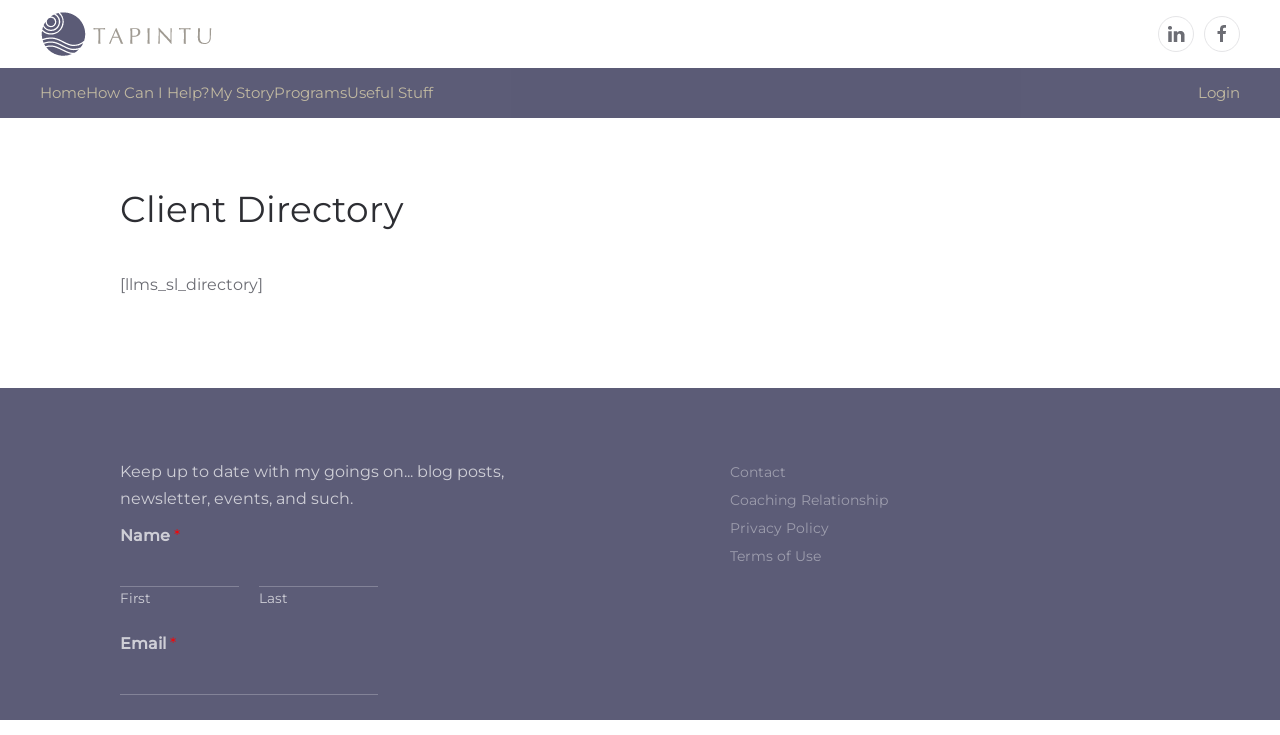

--- FILE ---
content_type: text/html; charset=UTF-8
request_url: http://tapintu.com/directory/
body_size: 49105
content:
<!DOCTYPE html>
<html lang="en">
    <head>
        <meta charset="UTF-8">
        <meta name="viewport" content="width=device-width, initial-scale=1">
        <link rel="icon" href="/wp-content/uploads/2017/06/icon-blue300.png" sizes="any">
                <link rel="apple-touch-icon" href="/wp-content/uploads/2017/06/icon-blue300.png">
                <title>Client Directory &#8211; Tapintu, LLC</title>
<meta name='robots' content='max-image-preview:large' />
<meta name="dlm-version" content="5.1.2"><link rel='dns-prefetch' href='//www.googletagmanager.com' />
<link rel="alternate" type="application/rss+xml" title="Tapintu, LLC &raquo; Feed" href="https://tapintu.com/feed/" />
<link rel="alternate" type="application/rss+xml" title="Tapintu, LLC &raquo; Comments Feed" href="https://tapintu.com/comments/feed/" />
<script>
window._wpemojiSettings = {"baseUrl":"https:\/\/s.w.org\/images\/core\/emoji\/16.0.1\/72x72\/","ext":".png","svgUrl":"https:\/\/s.w.org\/images\/core\/emoji\/16.0.1\/svg\/","svgExt":".svg","source":{"concatemoji":"http:\/\/tapintu.com\/wp-includes\/js\/wp-emoji-release.min.js?ver=6.8.3"}};
/*! This file is auto-generated */
!function(s,n){var o,i,e;function c(e){try{var t={supportTests:e,timestamp:(new Date).valueOf()};sessionStorage.setItem(o,JSON.stringify(t))}catch(e){}}function p(e,t,n){e.clearRect(0,0,e.canvas.width,e.canvas.height),e.fillText(t,0,0);var t=new Uint32Array(e.getImageData(0,0,e.canvas.width,e.canvas.height).data),a=(e.clearRect(0,0,e.canvas.width,e.canvas.height),e.fillText(n,0,0),new Uint32Array(e.getImageData(0,0,e.canvas.width,e.canvas.height).data));return t.every(function(e,t){return e===a[t]})}function u(e,t){e.clearRect(0,0,e.canvas.width,e.canvas.height),e.fillText(t,0,0);for(var n=e.getImageData(16,16,1,1),a=0;a<n.data.length;a++)if(0!==n.data[a])return!1;return!0}function f(e,t,n,a){switch(t){case"flag":return n(e,"\ud83c\udff3\ufe0f\u200d\u26a7\ufe0f","\ud83c\udff3\ufe0f\u200b\u26a7\ufe0f")?!1:!n(e,"\ud83c\udde8\ud83c\uddf6","\ud83c\udde8\u200b\ud83c\uddf6")&&!n(e,"\ud83c\udff4\udb40\udc67\udb40\udc62\udb40\udc65\udb40\udc6e\udb40\udc67\udb40\udc7f","\ud83c\udff4\u200b\udb40\udc67\u200b\udb40\udc62\u200b\udb40\udc65\u200b\udb40\udc6e\u200b\udb40\udc67\u200b\udb40\udc7f");case"emoji":return!a(e,"\ud83e\udedf")}return!1}function g(e,t,n,a){var r="undefined"!=typeof WorkerGlobalScope&&self instanceof WorkerGlobalScope?new OffscreenCanvas(300,150):s.createElement("canvas"),o=r.getContext("2d",{willReadFrequently:!0}),i=(o.textBaseline="top",o.font="600 32px Arial",{});return e.forEach(function(e){i[e]=t(o,e,n,a)}),i}function t(e){var t=s.createElement("script");t.src=e,t.defer=!0,s.head.appendChild(t)}"undefined"!=typeof Promise&&(o="wpEmojiSettingsSupports",i=["flag","emoji"],n.supports={everything:!0,everythingExceptFlag:!0},e=new Promise(function(e){s.addEventListener("DOMContentLoaded",e,{once:!0})}),new Promise(function(t){var n=function(){try{var e=JSON.parse(sessionStorage.getItem(o));if("object"==typeof e&&"number"==typeof e.timestamp&&(new Date).valueOf()<e.timestamp+604800&&"object"==typeof e.supportTests)return e.supportTests}catch(e){}return null}();if(!n){if("undefined"!=typeof Worker&&"undefined"!=typeof OffscreenCanvas&&"undefined"!=typeof URL&&URL.createObjectURL&&"undefined"!=typeof Blob)try{var e="postMessage("+g.toString()+"("+[JSON.stringify(i),f.toString(),p.toString(),u.toString()].join(",")+"));",a=new Blob([e],{type:"text/javascript"}),r=new Worker(URL.createObjectURL(a),{name:"wpTestEmojiSupports"});return void(r.onmessage=function(e){c(n=e.data),r.terminate(),t(n)})}catch(e){}c(n=g(i,f,p,u))}t(n)}).then(function(e){for(var t in e)n.supports[t]=e[t],n.supports.everything=n.supports.everything&&n.supports[t],"flag"!==t&&(n.supports.everythingExceptFlag=n.supports.everythingExceptFlag&&n.supports[t]);n.supports.everythingExceptFlag=n.supports.everythingExceptFlag&&!n.supports.flag,n.DOMReady=!1,n.readyCallback=function(){n.DOMReady=!0}}).then(function(){return e}).then(function(){var e;n.supports.everything||(n.readyCallback(),(e=n.source||{}).concatemoji?t(e.concatemoji):e.wpemoji&&e.twemoji&&(t(e.twemoji),t(e.wpemoji)))}))}((window,document),window._wpemojiSettings);
</script>
<link rel='stylesheet' id='taxopress-frontend-css-css' href='http://tapintu.com/wp-content/plugins/simple-tags/assets/frontend/css/frontend.css?ver=3.37.4' media='all' />
<style id='wp-emoji-styles-inline-css'>

	img.wp-smiley, img.emoji {
		display: inline !important;
		border: none !important;
		box-shadow: none !important;
		height: 1em !important;
		width: 1em !important;
		margin: 0 0.07em !important;
		vertical-align: -0.1em !important;
		background: none !important;
		padding: 0 !important;
	}
</style>
<link rel='stylesheet' id='wp-block-library-css' href='http://tapintu.com/wp-includes/css/dist/block-library/style.min.css?ver=6.8.3' media='all' />
<style id='classic-theme-styles-inline-css'>
/*! This file is auto-generated */
.wp-block-button__link{color:#fff;background-color:#32373c;border-radius:9999px;box-shadow:none;text-decoration:none;padding:calc(.667em + 2px) calc(1.333em + 2px);font-size:1.125em}.wp-block-file__button{background:#32373c;color:#fff;text-decoration:none}
</style>
<link rel='stylesheet' id='edd-blocks-css' href='http://tapintu.com/wp-content/plugins/easy-digital-downloads/includes/blocks/assets/css/edd-blocks.css?ver=3.5.1' media='all' />
<style id='global-styles-inline-css'>
:root{--wp--preset--aspect-ratio--square: 1;--wp--preset--aspect-ratio--4-3: 4/3;--wp--preset--aspect-ratio--3-4: 3/4;--wp--preset--aspect-ratio--3-2: 3/2;--wp--preset--aspect-ratio--2-3: 2/3;--wp--preset--aspect-ratio--16-9: 16/9;--wp--preset--aspect-ratio--9-16: 9/16;--wp--preset--color--black: #000000;--wp--preset--color--cyan-bluish-gray: #abb8c3;--wp--preset--color--white: #ffffff;--wp--preset--color--pale-pink: #f78da7;--wp--preset--color--vivid-red: #cf2e2e;--wp--preset--color--luminous-vivid-orange: #ff6900;--wp--preset--color--luminous-vivid-amber: #fcb900;--wp--preset--color--light-green-cyan: #7bdcb5;--wp--preset--color--vivid-green-cyan: #00d084;--wp--preset--color--pale-cyan-blue: #8ed1fc;--wp--preset--color--vivid-cyan-blue: #0693e3;--wp--preset--color--vivid-purple: #9b51e0;--wp--preset--gradient--vivid-cyan-blue-to-vivid-purple: linear-gradient(135deg,rgba(6,147,227,1) 0%,rgb(155,81,224) 100%);--wp--preset--gradient--light-green-cyan-to-vivid-green-cyan: linear-gradient(135deg,rgb(122,220,180) 0%,rgb(0,208,130) 100%);--wp--preset--gradient--luminous-vivid-amber-to-luminous-vivid-orange: linear-gradient(135deg,rgba(252,185,0,1) 0%,rgba(255,105,0,1) 100%);--wp--preset--gradient--luminous-vivid-orange-to-vivid-red: linear-gradient(135deg,rgba(255,105,0,1) 0%,rgb(207,46,46) 100%);--wp--preset--gradient--very-light-gray-to-cyan-bluish-gray: linear-gradient(135deg,rgb(238,238,238) 0%,rgb(169,184,195) 100%);--wp--preset--gradient--cool-to-warm-spectrum: linear-gradient(135deg,rgb(74,234,220) 0%,rgb(151,120,209) 20%,rgb(207,42,186) 40%,rgb(238,44,130) 60%,rgb(251,105,98) 80%,rgb(254,248,76) 100%);--wp--preset--gradient--blush-light-purple: linear-gradient(135deg,rgb(255,206,236) 0%,rgb(152,150,240) 100%);--wp--preset--gradient--blush-bordeaux: linear-gradient(135deg,rgb(254,205,165) 0%,rgb(254,45,45) 50%,rgb(107,0,62) 100%);--wp--preset--gradient--luminous-dusk: linear-gradient(135deg,rgb(255,203,112) 0%,rgb(199,81,192) 50%,rgb(65,88,208) 100%);--wp--preset--gradient--pale-ocean: linear-gradient(135deg,rgb(255,245,203) 0%,rgb(182,227,212) 50%,rgb(51,167,181) 100%);--wp--preset--gradient--electric-grass: linear-gradient(135deg,rgb(202,248,128) 0%,rgb(113,206,126) 100%);--wp--preset--gradient--midnight: linear-gradient(135deg,rgb(2,3,129) 0%,rgb(40,116,252) 100%);--wp--preset--font-size--small: 13px;--wp--preset--font-size--medium: 20px;--wp--preset--font-size--large: 36px;--wp--preset--font-size--x-large: 42px;--wp--preset--spacing--20: 0.44rem;--wp--preset--spacing--30: 0.67rem;--wp--preset--spacing--40: 1rem;--wp--preset--spacing--50: 1.5rem;--wp--preset--spacing--60: 2.25rem;--wp--preset--spacing--70: 3.38rem;--wp--preset--spacing--80: 5.06rem;--wp--preset--shadow--natural: 6px 6px 9px rgba(0, 0, 0, 0.2);--wp--preset--shadow--deep: 12px 12px 50px rgba(0, 0, 0, 0.4);--wp--preset--shadow--sharp: 6px 6px 0px rgba(0, 0, 0, 0.2);--wp--preset--shadow--outlined: 6px 6px 0px -3px rgba(255, 255, 255, 1), 6px 6px rgba(0, 0, 0, 1);--wp--preset--shadow--crisp: 6px 6px 0px rgba(0, 0, 0, 1);}:where(.is-layout-flex){gap: 0.5em;}:where(.is-layout-grid){gap: 0.5em;}body .is-layout-flex{display: flex;}.is-layout-flex{flex-wrap: wrap;align-items: center;}.is-layout-flex > :is(*, div){margin: 0;}body .is-layout-grid{display: grid;}.is-layout-grid > :is(*, div){margin: 0;}:where(.wp-block-columns.is-layout-flex){gap: 2em;}:where(.wp-block-columns.is-layout-grid){gap: 2em;}:where(.wp-block-post-template.is-layout-flex){gap: 1.25em;}:where(.wp-block-post-template.is-layout-grid){gap: 1.25em;}.has-black-color{color: var(--wp--preset--color--black) !important;}.has-cyan-bluish-gray-color{color: var(--wp--preset--color--cyan-bluish-gray) !important;}.has-white-color{color: var(--wp--preset--color--white) !important;}.has-pale-pink-color{color: var(--wp--preset--color--pale-pink) !important;}.has-vivid-red-color{color: var(--wp--preset--color--vivid-red) !important;}.has-luminous-vivid-orange-color{color: var(--wp--preset--color--luminous-vivid-orange) !important;}.has-luminous-vivid-amber-color{color: var(--wp--preset--color--luminous-vivid-amber) !important;}.has-light-green-cyan-color{color: var(--wp--preset--color--light-green-cyan) !important;}.has-vivid-green-cyan-color{color: var(--wp--preset--color--vivid-green-cyan) !important;}.has-pale-cyan-blue-color{color: var(--wp--preset--color--pale-cyan-blue) !important;}.has-vivid-cyan-blue-color{color: var(--wp--preset--color--vivid-cyan-blue) !important;}.has-vivid-purple-color{color: var(--wp--preset--color--vivid-purple) !important;}.has-black-background-color{background-color: var(--wp--preset--color--black) !important;}.has-cyan-bluish-gray-background-color{background-color: var(--wp--preset--color--cyan-bluish-gray) !important;}.has-white-background-color{background-color: var(--wp--preset--color--white) !important;}.has-pale-pink-background-color{background-color: var(--wp--preset--color--pale-pink) !important;}.has-vivid-red-background-color{background-color: var(--wp--preset--color--vivid-red) !important;}.has-luminous-vivid-orange-background-color{background-color: var(--wp--preset--color--luminous-vivid-orange) !important;}.has-luminous-vivid-amber-background-color{background-color: var(--wp--preset--color--luminous-vivid-amber) !important;}.has-light-green-cyan-background-color{background-color: var(--wp--preset--color--light-green-cyan) !important;}.has-vivid-green-cyan-background-color{background-color: var(--wp--preset--color--vivid-green-cyan) !important;}.has-pale-cyan-blue-background-color{background-color: var(--wp--preset--color--pale-cyan-blue) !important;}.has-vivid-cyan-blue-background-color{background-color: var(--wp--preset--color--vivid-cyan-blue) !important;}.has-vivid-purple-background-color{background-color: var(--wp--preset--color--vivid-purple) !important;}.has-black-border-color{border-color: var(--wp--preset--color--black) !important;}.has-cyan-bluish-gray-border-color{border-color: var(--wp--preset--color--cyan-bluish-gray) !important;}.has-white-border-color{border-color: var(--wp--preset--color--white) !important;}.has-pale-pink-border-color{border-color: var(--wp--preset--color--pale-pink) !important;}.has-vivid-red-border-color{border-color: var(--wp--preset--color--vivid-red) !important;}.has-luminous-vivid-orange-border-color{border-color: var(--wp--preset--color--luminous-vivid-orange) !important;}.has-luminous-vivid-amber-border-color{border-color: var(--wp--preset--color--luminous-vivid-amber) !important;}.has-light-green-cyan-border-color{border-color: var(--wp--preset--color--light-green-cyan) !important;}.has-vivid-green-cyan-border-color{border-color: var(--wp--preset--color--vivid-green-cyan) !important;}.has-pale-cyan-blue-border-color{border-color: var(--wp--preset--color--pale-cyan-blue) !important;}.has-vivid-cyan-blue-border-color{border-color: var(--wp--preset--color--vivid-cyan-blue) !important;}.has-vivid-purple-border-color{border-color: var(--wp--preset--color--vivid-purple) !important;}.has-vivid-cyan-blue-to-vivid-purple-gradient-background{background: var(--wp--preset--gradient--vivid-cyan-blue-to-vivid-purple) !important;}.has-light-green-cyan-to-vivid-green-cyan-gradient-background{background: var(--wp--preset--gradient--light-green-cyan-to-vivid-green-cyan) !important;}.has-luminous-vivid-amber-to-luminous-vivid-orange-gradient-background{background: var(--wp--preset--gradient--luminous-vivid-amber-to-luminous-vivid-orange) !important;}.has-luminous-vivid-orange-to-vivid-red-gradient-background{background: var(--wp--preset--gradient--luminous-vivid-orange-to-vivid-red) !important;}.has-very-light-gray-to-cyan-bluish-gray-gradient-background{background: var(--wp--preset--gradient--very-light-gray-to-cyan-bluish-gray) !important;}.has-cool-to-warm-spectrum-gradient-background{background: var(--wp--preset--gradient--cool-to-warm-spectrum) !important;}.has-blush-light-purple-gradient-background{background: var(--wp--preset--gradient--blush-light-purple) !important;}.has-blush-bordeaux-gradient-background{background: var(--wp--preset--gradient--blush-bordeaux) !important;}.has-luminous-dusk-gradient-background{background: var(--wp--preset--gradient--luminous-dusk) !important;}.has-pale-ocean-gradient-background{background: var(--wp--preset--gradient--pale-ocean) !important;}.has-electric-grass-gradient-background{background: var(--wp--preset--gradient--electric-grass) !important;}.has-midnight-gradient-background{background: var(--wp--preset--gradient--midnight) !important;}.has-small-font-size{font-size: var(--wp--preset--font-size--small) !important;}.has-medium-font-size{font-size: var(--wp--preset--font-size--medium) !important;}.has-large-font-size{font-size: var(--wp--preset--font-size--large) !important;}.has-x-large-font-size{font-size: var(--wp--preset--font-size--x-large) !important;}
:where(.wp-block-post-template.is-layout-flex){gap: 1.25em;}:where(.wp-block-post-template.is-layout-grid){gap: 1.25em;}
:where(.wp-block-columns.is-layout-flex){gap: 2em;}:where(.wp-block-columns.is-layout-grid){gap: 2em;}
:root :where(.wp-block-pullquote){font-size: 1.5em;line-height: 1.6;}
</style>
<link rel='stylesheet' id='ctf_styles-css' href='http://tapintu.com/wp-content/plugins/custom-twitter-feeds/css/ctf-styles.min.css?ver=2.3.1' media='all' />
<link rel='stylesheet' id='TapintuCollectionStyle-css' href='http://tapintu.com/wp-content/plugins/tapintu-collection/css/tapintu-collection-style.css?ver=6.8.3' media='all' />
<link rel='stylesheet' id='PromptTimerStyle-css' href='http://tapintu.com/wp-content/plugins/tapintu-prompt-timer/css/prompt-timer-style.css?ver=6.8.3' media='all' />
<link rel='stylesheet' id='widgetopts-styles-css' href='http://tapintu.com/wp-content/plugins/widget-options/assets/css/widget-options.css?ver=4.1.2' media='all' />
<link rel='stylesheet' id='edd-styles-css' href='http://tapintu.com/wp-content/plugins/easy-digital-downloads/assets/css/edd.min.css?ver=3.5.1' media='all' />
<link rel='stylesheet' id='if-menu-site-css-css' href='http://tapintu.com/wp-content/plugins/if-menu/assets/if-menu-site.css?ver=6.8.3' media='all' />
<link href="http://tapintu.com/wp-content/themes/tapintupeace/css/theme.1.css?ver=1727280095" rel="stylesheet">
<link href="http://tapintu.com/wp-content/themes/yootheme/css/theme.update.css?ver=4.5.27" rel="stylesheet">
<link href="http://tapintu.com/wp-content/themes/tapintupeace/css/custom.css?ver=4.5.27" rel="stylesheet">
<script src="http://tapintu.com/wp-includes/js/jquery/jquery.min.js?ver=3.7.1" id="jquery-core-js"></script>
<script src="http://tapintu.com/wp-includes/js/jquery/jquery-migrate.min.js?ver=3.4.1" id="jquery-migrate-js"></script>
<script src="http://tapintu.com/wp-content/plugins/tapintu-collection/js/add-uk-classes.js?ver=6.8.3" id="ukClasses-js"></script>
<script src="http://tapintu.com/wp-content/plugins/tapintu-prompt-timer/js/jtimer.js?ver=6.8.3" id="jTimer-js"></script>
<script src="http://tapintu.com/wp-content/plugins/tapintu-prompt-timer/js/countdown.js?ver=6.8.3" id="Countdown-js"></script>
<script src="http://tapintu.com/wp-content/plugins/tapintu-prompt-timer/js/prompts.js?ver=6.8.3" id="Prompts-js"></script>
<script src="http://tapintu.com/wp-content/plugins/simple-tags/assets/frontend/js/frontend.js?ver=3.37.4" id="taxopress-frontend-js-js"></script>

<!-- Google tag (gtag.js) snippet added by Site Kit -->
<!-- Google Analytics snippet added by Site Kit -->
<script src="https://www.googletagmanager.com/gtag/js?id=G-WDDZCL4G2L" id="google_gtagjs-js" async></script>
<script id="google_gtagjs-js-after">
window.dataLayer = window.dataLayer || [];function gtag(){dataLayer.push(arguments);}
gtag("set","linker",{"domains":["tapintu.com"]});
gtag("js", new Date());
gtag("set", "developer_id.dZTNiMT", true);
gtag("config", "G-WDDZCL4G2L");
</script>
<link rel="https://api.w.org/" href="https://tapintu.com/wp-json/" /><link rel="alternate" title="JSON" type="application/json" href="https://tapintu.com/wp-json/wp/v2/pages/9125" /><link rel="EditURI" type="application/rsd+xml" title="RSD" href="https://tapintu.com/xmlrpc.php?rsd" />
<meta name="generator" content="WordPress 6.8.3" />
<link rel="canonical" href="https://tapintu.com/directory/" />
<link rel='shortlink' href='https://tapintu.com/?p=9125' />
<link rel="alternate" title="oEmbed (JSON)" type="application/json+oembed" href="https://tapintu.com/wp-json/oembed/1.0/embed?url=https%3A%2F%2Ftapintu.com%2Fdirectory%2F" />
<link rel="alternate" title="oEmbed (XML)" type="text/xml+oembed" href="https://tapintu.com/wp-json/oembed/1.0/embed?url=https%3A%2F%2Ftapintu.com%2Fdirectory%2F&#038;format=xml" />
<meta name="generator" content="Site Kit by Google 1.161.0" /><meta name="generator" content="Easy Digital Downloads v3.5.1" />
<script src="http://tapintu.com/wp-content/themes/yootheme/packages/theme-analytics/app/analytics.min.js?ver=4.5.27" defer></script>
<script src="http://tapintu.com/wp-content/themes/yootheme/vendor/assets/uikit/dist/js/uikit.min.js?ver=4.5.27"></script>
<script src="http://tapintu.com/wp-content/themes/yootheme/vendor/assets/uikit/dist/js/uikit-icons.min.js?ver=4.5.27"></script>
<script src="http://tapintu.com/wp-content/themes/yootheme/js/theme.js?ver=4.5.27"></script>
<script>window.yootheme ||= {}; var $theme = yootheme.theme = {"google_analytics":"G-WDDZCL4G2L","google_analytics_anonymize":"","i18n":{"close":{"label":"Close","0":"yootheme"},"totop":{"label":"Back to top","0":"yootheme"},"marker":{"label":"Open","0":"yootheme"},"navbarToggleIcon":{"label":"Open menu","0":"yootheme"},"paginationPrevious":{"label":"Previous page","0":"yootheme"},"paginationNext":{"label":"Next page","0":"yootheme"},"searchIcon":{"toggle":"Open Search","submit":"Submit Search"},"slider":{"next":"Next slide","previous":"Previous slide","slideX":"Slide %s","slideLabel":"%s of %s"},"slideshow":{"next":"Next slide","previous":"Previous slide","slideX":"Slide %s","slideLabel":"%s of %s"},"lightboxPanel":{"next":"Next slide","previous":"Previous slide","slideLabel":"%s of %s","close":"Close"}}};</script>
<script>(function(w,d,s,l,i){w[l]=w[l]||[];w[l].push({'gtm.start':
new Date().getTime(),event:'gtm.js'});var f=d.getElementsByTagName(s)[0],
j=d.createElement(s),dl=l!='dataLayer'?'&l='+l:'';j.async=true;j.src=
'https://www.googletagmanager.com/gtm.js?id='+i+dl;f.parentNode.insertBefore(j,f);
})(window,document,'script','dataLayer','GTM-5L27GG2');</script>
<script>
    jQuery(document).ready(function(){
	jQuery('form').addClass("uk-form");
	jQuery('form input[type=text]').addClass("uk-input");
	jQuery('form input[type=textbox]').addClass("uk-input");
	jQuery('form input[type=textarea]').addClass("uk-input");
	jQuery('form input[type=password]').addClass("uk-input");
	jQuery('form input[type=email]').addClass("uk-input");
	jQuery('input[type=button]').addClass("uk-button uk-button-default");
	jQuery('form select').addClass("uk-select");
	jQuery('form submit').addClass("uk-submit");
	jQuery('form submit').addClass("uk-button");
	jQuery('input[type=text]').addClass("uk-input");
	jQuery('input[type=submit]').addClass("uk-button");
	jQuery('input[type=select]').addClass("uk-select");
	jQuery('form input[type=textbox]').addClass("uk-input");
	jQuery('form input[type=textarea]').addClass("uk-input");
	jQuery('textarea').addClass("uk-textarea");
	jQuery('textbox').addClass("uk-textarea");
	jQuery('input[type=checkbox]').addClass("uk-checkbox");
	jQuery('input[type=radio]').addClass("uk-radio");
	jQuery('button').addClass("uk-button uk-button-default");
    jQuery('input[type=tel]').addClass("uk-input");
	jQuery('form.ms-form input[type=text]').addClass("uk-form-width-medium");
	jQuery('form.ms-form input[type=password]').addClass("uk-form-width-medium");
});
</script>
<script src="https://kit.fontawesome.com/0b51c99133.js" crossorigin="anonymous"></script>		<style id="wp-custom-css">
			/*
You can add your own CSS here.

Click the help icon above to learn more.
*/
body.session-template-default #tm-main {height: 100% !important;}

body.blog #tm-top {width: 100%; margin: 0; padding: 0;}

.blog-header {background-image: url(/wp-content/uploads/2017/11/dawn-190053_1280-cropped.jpg); min-height: 400px; background-repeat: no-repeat; background-size: cover;}

.page-id-9245 .tm-header, .page-id-9245 #footer-top {display:none;}

.wpmslider-prev, .wpmslider-next {color: rgba(99,99,99,.2) !important;}

.wpmslider-prev:hover, .wpmslider-next:hover {color: rgba(99,99,99,.5) !important;}

.strong-view.default .testimonial, .strong-view.default .testimonial-inner {border: none;}

.strong-view.default .testimonial-heading {
	background: url(/wp-content/plugins/strong-testimonials/templates/default/img/quotes.png) no-repeat scroll left top transparent !important;}

.no-show {display:none;}

.tapintu-words-slideshow > div > ul > li > img.uk-cover {display: none;}

.tapintu-words-slideshow > div > ul > li {}

.tapintu-words-slideshow > div > ul > li > div {padding-left:20px !important;}

.no-controls > div > .wpmslider-controls {display:none;}

#footer-nav >.uk-nav>li>a {font-size: 14px; padding: 2px 0;}

.no-title > div > div > div > h3.el-title {display:none !important;}

.single-session #footer-top, .single-session #copyright {display:none;}

table.shop_attributes td {text-align:left;}

table.shop_attributes th {vertical-align: top;}
/*
.mejs-container .mejs-controls {
    background: none repeat scroll 0 0 rgb(91,91,118) !important;
}*/

.grecaptcha-badge {visibility: hidden;}
iframe div#acuity-footer {display:none;}		</style>
		    </head>
    <body class="wp-singular page-template-default page page-id-9125 wp-theme-yootheme wp-child-theme-tapintupeace  edd-test-mode edd-js-none">

        	<style>.edd-js-none .edd-has-js, .edd-js .edd-no-js, body.edd-js input.edd-no-js { display: none; }</style>
	<script>/* <![CDATA[ */(function(){var c = document.body.classList;c.remove('edd-js-none');c.add('edd-js');})();/* ]]> */</script>
	
        <div class="uk-hidden-visually uk-notification uk-notification-top-left uk-width-auto">
            <div class="uk-notification-message">
                <a href="#tm-main" class="uk-link-reset">Skip to main content</a>
            </div>
        </div>

        
        
        <div class="tm-page">

                        


<header class="tm-header-mobile uk-hidden@m">


    
        <div class="uk-navbar-container">

            <div class="uk-container uk-container-expand">
                <nav class="uk-navbar" uk-navbar="{&quot;align&quot;:&quot;left&quot;,&quot;container&quot;:&quot;.tm-header-mobile&quot;,&quot;boundary&quot;:&quot;.tm-header-mobile .uk-navbar-container&quot;}">

                                        <div class="uk-navbar-left ">

                        
                                                    <a uk-toggle href="#tm-dialog-mobile" class="uk-navbar-toggle">

        
        <div uk-navbar-toggle-icon></div>

        
    </a>                        
                        
                    </div>
                    
                                        <div class="uk-navbar-center">

                                                    <a href="https://tapintu.com/" aria-label="Back to home" class="uk-logo uk-navbar-item">
    <img alt loading="eager" width="174" height="48" src="/wp-content/uploads/2017/06/Tapintu-h1-Logo-noresp.svg"></a>                        
                        
                    </div>
                    
                    
                </nav>
            </div>

        </div>

    



        <div id="tm-dialog-mobile" uk-offcanvas="container: true; overlay: true" mode="slide">
        <div class="uk-offcanvas-bar uk-flex uk-flex-column">

                        <button class="uk-offcanvas-close uk-close-large" type="button" uk-close uk-toggle="cls: uk-close-large; mode: media; media: @s"></button>
            
                        <div class="uk-margin-auto-bottom">
                
<div class="uk-grid uk-child-width-1-1" uk-grid>    <div>
<div class="uk-panel widget widget_nav_menu" id="nav_menu-4">

    
    
<ul class="uk-nav uk-nav-default">
    
	<li class="menu-item menu-item-type-custom menu-item-object-custom"><a href="https://tapintu.com">Home</a></li>
	<li class="menu-item menu-item-type-post_type menu-item-object-page menu-item-has-children uk-parent"><a href="https://tapintu.com/services/">How Can I Help?</a>
	<ul class="uk-nav-sub">

		<li class="menu-item menu-item-type-post_type menu-item-object-page"><a href="https://tapintu.com/services/personal-development-life-coaching/">Personal Development &#038; Life Coaching</a></li>
		<li class="menu-item menu-item-type-post_type menu-item-object-page"><a href="https://tapintu.com/services/leadership-developmentbizexec/">Leadership Development</a></li>
		<li class="menu-item menu-item-type-post_type menu-item-object-page"><a href="https://tapintu.com/services/tapintu-insights/">Tapintu Insights</a></li>
		<li class="menu-item menu-item-type-post_type menu-item-object-page"><a href="https://tapintu.com/testimonials/">Testimonials</a></li></ul></li>
	<li class="menu-item menu-item-type-post_type menu-item-object-page"><a href="https://tapintu.com/about/">My Story</a></li>
	<li class="menu-item menu-item-type-post_type menu-item-object-page"><a href="https://tapintu.com/programs-in-development/">Programs</a></li>
	<li class="menu-item menu-item-type-post_type menu-item-object-page menu-item-has-children uk-parent"><a href="https://tapintu.com/useful-stuff/">Useful Stuff</a>
	<ul class="uk-nav-sub">

		<li class="menu-item menu-item-type-post_type menu-item-object-page"><a href="https://tapintu.com/useful-stuff/meditation-stress-reduction/">Meditation &#038; Stress Reduction</a></li>
		<li class="menu-item menu-item-type-post_type menu-item-object-page"><a href="https://tapintu.com/useful-stuff/get-journal-prompts/" title="If Menu peek &#8211; this menu item should be hidden">FREE Journal Prompts</a></li></ul></li></ul>

</div>
</div>    <div>
<div class="uk-panel">

    
    <ul class="uk-grid uk-flex-inline uk-flex-middle uk-flex-nowrap uk-grid-small">                    <li><a href="https://linkedin.com/in/scottmccullochphd" class="uk-preserve-width uk-icon-button" rel="noreferrer" target="_blank"><span uk-icon="icon: linkedin;"></span></a></li>
                    <li><a href="https://twitter.com/tapintu" class="uk-preserve-width uk-icon-button" rel="noreferrer" target="_blank"><span uk-icon="icon: twitter;"></span></a></li>
                    <li><a href="http://www.youtube.com/c/ScottMcCulloch" class="uk-preserve-width uk-icon-button" rel="noreferrer" target="_blank"><span uk-icon="icon: youtube;"></span></a></li>
                    <li><a href="https://facebook.com/Tapintu" class="uk-preserve-width uk-icon-button" rel="noreferrer" target="_blank"><span uk-icon="icon: facebook;"></span></a></li>
                    <li><a href="https://www.instagram.com/tapintu_llc/" class="uk-preserve-width uk-icon-button" rel="noreferrer" target="_blank"><span uk-icon="icon: instagram;"></span></a></li>
            </ul>
</div>
</div></div>            </div>
            
            
        </div>
    </div>
    
    
    

</header>




<header class="tm-header uk-visible@m">






        <div class="tm-headerbar-default tm-headerbar tm-headerbar-top">
        <div class="uk-container uk-container-expand">

                        <div class="uk-grid uk-grid-medium uk-child-width-auto uk-flex-middle">
                <div class="">
            
                                        <a href="https://tapintu.com/" aria-label="Back to home" class="uk-logo">
    <img alt loading="eager" width="174" height="48" src="/wp-content/uploads/2017/06/Tapintu-h1-Logo-noresp.svg"></a>                    
                            </div>
                <div class="uk-margin-auto-left">

                    <div class="uk-grid-medium uk-child-width-auto uk-flex-middle" uk-grid><div>
<div class="uk-panel widget widget_custom_html" id="custom_html-7">

    
    <div class="textwidget custom-html-widget"><!-- Google Tag Manager (noscript) -->
<noscript><iframe src="https://www.googletagmanager.com/ns.html?id=GTM-5L27GG2"
height="0" width="0" style="display:none;visibility:hidden"></iframe></noscript>
<!-- End Google Tag Manager (noscript) --></div>
</div>
</div><div>
<div class="uk-panel">

    
    <ul class="uk-grid uk-flex-inline uk-flex-middle uk-flex-nowrap uk-grid-small">                    <li><a href="https://linkedin.com/in/scottmccullochphd" class="uk-preserve-width uk-icon-button" rel="noreferrer" target="_blank"><span uk-icon="icon: linkedin;"></span></a></li>
                    <li><a href="https://facebook.com/Tapintu" class="uk-preserve-width uk-icon-button" rel="noreferrer" target="_blank"><span uk-icon="icon: facebook;"></span></a></li>
            </ul>
</div>
</div></div>
                </div>
            </div>
            
        </div>
    </div>
    
    
                <div uk-sticky media="@m" cls-active="uk-navbar-sticky" sel-target=".uk-navbar-container">
        
            <div class="uk-navbar-container">

                <div class="uk-container uk-container-expand">
                    <nav class="uk-navbar uk-flex-auto" uk-navbar="{&quot;align&quot;:&quot;left&quot;,&quot;container&quot;:&quot;.tm-header &gt; [uk-sticky]&quot;,&quot;boundary&quot;:&quot;.tm-header .uk-navbar-container&quot;}">

                                                <div class="uk-navbar-left ">

                                                        
<ul class="uk-navbar-nav">
    
	<li class="menu-item menu-item-type-custom menu-item-object-custom"><a href="https://tapintu.com">Home</a></li>
	<li class="menu-item menu-item-type-post_type menu-item-object-page menu-item-has-children uk-parent"><a href="https://tapintu.com/services/">How Can I Help?</a>
	<div class="uk-drop uk-navbar-dropdown"><div><ul class="uk-nav uk-navbar-dropdown-nav">

		<li class="menu-item menu-item-type-post_type menu-item-object-page"><a href="https://tapintu.com/services/personal-development-life-coaching/">Personal Development &#038; Life Coaching</a></li>
		<li class="menu-item menu-item-type-post_type menu-item-object-page"><a href="https://tapintu.com/services/leadership-developmentbizexec/">Leadership Development</a></li>
		<li class="menu-item menu-item-type-post_type menu-item-object-page"><a href="https://tapintu.com/services/tapintu-insights/">Tapintu Insights</a></li>
		<li class="menu-item menu-item-type-post_type menu-item-object-page"><a href="https://tapintu.com/testimonials/">Testimonials</a></li></ul></div></div></li>
	<li class="menu-item menu-item-type-post_type menu-item-object-page"><a href="https://tapintu.com/about/">My Story</a></li>
	<li class="menu-item menu-item-type-post_type menu-item-object-page"><a href="https://tapintu.com/programs-in-development/">Programs</a></li>
	<li class="menu-item menu-item-type-post_type menu-item-object-page menu-item-has-children uk-parent"><a href="https://tapintu.com/useful-stuff/">Useful Stuff</a>
	<div class="uk-drop uk-navbar-dropdown"><div><ul class="uk-nav uk-navbar-dropdown-nav">

		<li class="menu-item menu-item-type-post_type menu-item-object-page"><a href="https://tapintu.com/useful-stuff/meditation-stress-reduction/">Meditation &#038; Stress Reduction</a></li>
		<li class="menu-item menu-item-type-post_type menu-item-object-page"><a href="https://tapintu.com/useful-stuff/get-journal-prompts/" title="If Menu peek &#8211; this menu item should be hidden">FREE Journal Prompts</a></li></ul></div></div></li></ul>
                            
                            
                        </div>
                        
                                                <div class="uk-navbar-right">
                            
<div class="uk-navbar-item widget widget_custom_html" id="custom_html-3">

    
    <div class="textwidget custom-html-widget"><ul class="uk-navbar-nav"><li><a  class="menu-item menu-item-type-custom menu-item-object-custom" href="/login">Login</a></li>
</ul></div>
</div>
                        </div>
                        
                    </nav>
                </div>

            </div>

                </div>
        
    




</header>

            
            
            <main id="tm-main"  class="tm-main uk-section uk-section-default" uk-height-viewport="expand: true">

                                <div class="uk-container">

                    
                            
                
<article id="post-9125" class="uk-article post-9125 page type-page status-publish hentry tag-lms" typeof="Article" vocab="https://schema.org/">

    <meta property="name" content="Client Directory">
    <meta property="author" typeof="Person" content="Scott McCulloch">
    <meta property="dateModified" content="2018-01-24T04:51:32+00:00">
    <meta class="uk-margin-remove-adjacent" property="datePublished" content="2017-12-23T19:46:17+00:00">

    
    <h1 class="uk-article-title">Client Directory</h1>
    <div class="uk-margin-medium" property="text">

        
        <p>[llms_sl_directory]</p>

        
    </div>

</article>
        
                        
                </div>
                
            </main>

            
                        <footer>
                <!-- Builder #footer -->
<div id="footer-top" class="uk-section-primary uk-section uk-padding-remove-bottom">
    
        
        
        
            
                                <div class="uk-container">                
                    <div class="uk-grid tm-grid-expand uk-grid-medium uk-grid-margin-medium" uk-grid>
<div class="uk-width-large@m">
    
        
            
            
            
                
                    <div class="uk-panel uk-margin">Keep up to date with my goings on... blog posts, newsletter, events, and such.
<div class="wpforms-container uk-form" id="wpforms-8888"><form id="wpforms-form-8888" class="wpforms-validate wpforms-form" data-formid="8888" method="post" enctype="multipart/form-data" action="/directory/" data-token="2eb41463d8167cb88a2ca59e813f8cc1" data-token-time="1762236526"><noscript class="wpforms-error-noscript">Please enable JavaScript in your browser to complete this form.</noscript><div class="wpforms-field-container"><div id="wpforms-8888-field_0-container" class="wpforms-field wpforms-field-name" data-field-id="0"><label class="wpforms-field-label">Name <span class="wpforms-required-label">*</span></label><div class="wpforms-field-row wpforms-field-medium"><div class="wpforms-field-row-block wpforms-first wpforms-one-half"><input type="text" id="wpforms-8888-field_0" class="wpforms-field-name-first wpforms-field-required" name="wpforms[fields][0][first]" required><label for="wpforms-8888-field_0" class="wpforms-field-sublabel after">First</label></div><div class="wpforms-field-row-block wpforms-one-half"><input type="text" id="wpforms-8888-field_0-last" class="wpforms-field-name-last wpforms-field-required" name="wpforms[fields][0][last]" required><label for="wpforms-8888-field_0-last" class="wpforms-field-sublabel after">Last</label></div></div></div><div id="wpforms-8888-field_1-container" class="wpforms-field wpforms-field-email" data-field-id="1"><label class="wpforms-field-label" for="wpforms-8888-field_1">Email <span class="wpforms-required-label">*</span></label><input type="email" id="wpforms-8888-field_1" class="wpforms-field-medium wpforms-field-required" name="wpforms[fields][1]" spellcheck="false" required></div><div id="wpforms-8888-field_2-container" class="wpforms-field wpforms-field-gdpr-checkbox" data-field-id="2"><label class="wpforms-field-label">GDPR Agreement <span class="wpforms-required-label">*</span></label><ul id="wpforms-8888-field_2" class="wpforms-field-required"><li class="choice-1"><input type="checkbox" id="wpforms-8888-field_2_1" name="wpforms[fields][2][]" value="I consent to having this website store my submitted information so they can respond to my inquiry." required ><label class="wpforms-field-label-inline" for="wpforms-8888-field_2_1">I consent to having this website store my submitted information so they can respond to my inquiry.</label></li></ul></div></div><!-- .wpforms-field-container --><div class="wpforms-recaptcha-container wpforms-is-recaptcha wpforms-is-recaptcha-type-v3" ><input type="hidden" name="wpforms[recaptcha]" value=""></div><div class="wpforms-submit-container" ><input type="hidden" name="wpforms[id]" value="8888"><input type="hidden" name="page_title" value="Client Directory"><input type="hidden" name="page_url" value="https://tapintu.com/directory/"><input type="hidden" name="url_referer" value=""><input type="hidden" name="page_id" value="9125"><input type="hidden" name="wpforms[post_id]" value="9125"><button type="submit" name="wpforms[submit]" id="wpforms-submit-8888" class="wpforms-submit" data-alt-text="Sending..." data-submit-text="Stay in the Loop!" aria-live="assertive" value="wpforms-submit">Stay in the Loop!</button></div></form></div>  <!-- .wpforms-container --></div>
                
            
        
    
</div>
<div class="uk-width-expand@m">
    
        
            
            
            
                
                    
                
            
        
    
</div>
<div class="uk-width-large@m">
    
        
            
            
            
                
                    
<div class="uk-panel uk-text-right widget widget_nav_menu" id="footer-nav">
    
    
<ul class="uk-nav uk-nav-default">
    
	<li class="menu-item menu-item-type-post_type menu-item-object-page"><a href="https://tapintu.com/contact/">Contact</a></li>
	<li class="menu-item menu-item-type-post_type menu-item-object-page"><a href="https://tapintu.com/the-coaching-relationship/">Coaching Relationship</a></li>
	<li class="menu-item menu-item-type-post_type menu-item-object-page menu-item-privacy-policy"><a href="https://tapintu.com/privacy/">Privacy Policy</a></li>
	<li class="menu-item menu-item-type-post_type menu-item-object-page"><a href="https://tapintu.com/terms-of-use/">Terms of Use</a></li></ul>

</div>
                
            
        
    
</div></div>
                                </div>                
            
        
    
</div>
<div id="copyright" class="uk-section-primary uk-section uk-section-xsmall uk-padding-remove-top uk-padding-remove-bottom" uk-scrollspy="target: [uk-scrollspy-class]; cls: uk-animation-slide-top-medium; delay: false;">
    
        
        
        
            
                                <div class="uk-container">                
                    <div class="uk-grid tm-grid-expand uk-child-width-1-1 uk-grid-margin">
<div class="uk-width-1-1@m">
    
        
            
            
            
                
                    <hr uk-scrollspy-class><div class="uk-panel uk-text-meta uk-margin uk-margin-remove-bottom uk-text-center" uk-scrollspy-class><p>©2024 Tapintu, LLC &amp; A. Scott McCulloch, PhD MBA</p>
<div id="login-modal" uk-modal>
<div class="uk-modal-dialog uk-modal-body">
<h2 class="uk-modal-title">Login</h2>
[lifterlms_login layout="columns" redirect="/my-courses"]
<button class="uk-modal-close" type="button">Close</button>
    </div></div></div>
                
            
        
    
</div></div>
                                </div>                
            
        
    
</div>            </footer>
            
        </div>

        
        <script type="speculationrules">
{"prefetch":[{"source":"document","where":{"and":[{"href_matches":"\/*"},{"not":{"href_matches":["\/wp-*.php","\/wp-admin\/*","\/wp-content\/uploads\/*","\/wp-content\/*","\/wp-content\/plugins\/*","\/wp-content\/themes\/tapintupeace\/*","\/wp-content\/themes\/yootheme\/*","\/*\\?(.+)","\/checkout-2\/*"]}},{"not":{"selector_matches":"a[rel~=\"nofollow\"]"}},{"not":{"selector_matches":".no-prefetch, .no-prefetch a"}}]},"eagerness":"conservative"}]}
</script>
<div class="edd-free-downloads-modal-wrapper edd-free-downloads"><span class="edd-loading"></span><div id="edd-free-downloads-modal" style="display:none"></div></div><link rel='stylesheet' id='wpforms-classic-base-css' href='http://tapintu.com/wp-content/plugins/wpforms/assets/css/frontend/classic/wpforms-base.min.css?ver=1.9.7.3' media='all' />
<script src="http://tapintu.com/wp-content/plugins/loginpress-pro/assets/js/captcha.js?ver=5.0.2" id="loginpress_captcha_front-js"></script>
<script id="custom-gpt-js-js-extra">
var ajax_object = {"ajaxurl":"https:\/\/tapintu.com\/wp-admin\/admin-ajax.php"};
</script>
<script src="http://tapintu.com/wp-content/plugins/tapintu-collection/js/custom-gpt.js" id="custom-gpt-js-js"></script>
<script id="edd-ajax-js-extra">
var edd_scripts = {"ajaxurl":"https:\/\/tapintu.com\/wp-admin\/admin-ajax.php","position_in_cart":"","has_purchase_links":"0","already_in_cart_message":"You have already added this item to your cart","empty_cart_message":"Your cart is empty","loading":"Loading","select_option":"Please select an option","is_checkout":"0","default_gateway":"","redirect_to_checkout":"0","checkout_page":"https:\/\/tapintu.com\/checkout-2\/","permalinks":"1","quantities_enabled":"","taxes_enabled":"0","current_page":"9125"};
</script>
<script src="http://tapintu.com/wp-content/plugins/easy-digital-downloads/assets/js/edd-ajax.js?ver=3.5.1" id="edd-ajax-js"></script>
<script id="dlm-xhr-js-extra">
var dlmXHRtranslations = {"error":"An error occurred while trying to download the file. Please try again.","not_found":"Download does not exist.","no_file_path":"No file path defined.","no_file_paths":"No file paths defined.","filetype":"Download is not allowed for this file type.","file_access_denied":"Access denied to this file.","access_denied":"Access denied. You do not have permission to download this file.","security_error":"Something is wrong with the file path.","file_not_found":"File not found."};
</script>
<script id="dlm-xhr-js-before">
const dlmXHR = {"xhr_links":{"class":["download-link","download-button"]},"prevent_duplicates":true,"ajaxUrl":"https:\/\/tapintu.com\/wp-admin\/admin-ajax.php"}; dlmXHRinstance = {}; const dlmXHRGlobalLinks = "https://tapintu.com/download/"; const dlmNonXHRGlobalLinks = []; dlmXHRgif = "http://tapintu.com/wp-includes/images/spinner.gif"; const dlmXHRProgress = "1"
</script>
<script src="http://tapintu.com/wp-content/plugins/download-monitor/assets/js/dlm-xhr.min.js?ver=5.1.2" id="dlm-xhr-js"></script>
<script src="http://tapintu.com/wp-content/plugins/widgetkit/assets/js/maps.js?ver=6.8.3" id="widgetkit-maps-js"></script>
<script src="http://tapintu.com/wp-content/plugins/wpforms/assets/lib/jquery.validate.min.js?ver=1.21.0" id="wpforms-validation-js"></script>
<script src="http://tapintu.com/wp-content/plugins/wpforms/assets/lib/mailcheck.min.js?ver=1.1.2" id="wpforms-mailcheck-js"></script>
<script src="http://tapintu.com/wp-content/plugins/wpforms/assets/lib/punycode.min.js?ver=1.0.0" id="wpforms-punycode-js"></script>
<script src="http://tapintu.com/wp-content/plugins/wpforms/assets/js/share/utils.min.js?ver=1.9.7.3" id="wpforms-generic-utils-js"></script>
<script src="http://tapintu.com/wp-content/plugins/wpforms/assets/js/frontend/wpforms.min.js?ver=1.9.7.3" id="wpforms-js"></script>
<script src="https://www.google.com/recaptcha/api.js?render=6LfMGbsUAAAAAOmbSTvKA1sXuCB_Bz_zJ3CpMETN" id="wpforms-recaptcha-js"></script>
<script id="wpforms-recaptcha-js-after">
var wpformsDispatchEvent = function (el, ev, custom) {
				var e = document.createEvent(custom ? "CustomEvent" : "HTMLEvents");
				custom ? e.initCustomEvent(ev, true, true, false) : e.initEvent(ev, true, true);
				el.dispatchEvent(e);
			};
		var wpformsRecaptchaV3Execute = function ( callback ) {
					grecaptcha.execute( "6LfMGbsUAAAAAOmbSTvKA1sXuCB_Bz_zJ3CpMETN", { action: "wpforms" } ).then( function ( token ) {
						Array.prototype.forEach.call( document.getElementsByName( "wpforms[recaptcha]" ), function ( el ) {
							el.value = token;
						} );
						if ( typeof callback === "function" ) {
							return callback();
						}
					} );
				}
				grecaptcha.ready( function () {
					wpformsDispatchEvent( document, "wpformsRecaptchaLoaded", true );
				} );
			
</script>
<script src="http://tapintu.com/wp-content/plugins/wpforms/assets/js/frontend/fields/address.min.js?ver=1.9.7.3" id="wpforms-address-field-js"></script>
<script type='text/javascript'>
/* <![CDATA[ */
var wpforms_settings = {"val_required":"This field is required.","val_email":"Please enter a valid email address.","val_email_suggestion":"Did you mean {suggestion}?","val_email_suggestion_title":"Click to accept this suggestion.","val_email_restricted":"This email address is not allowed.","val_number":"Please enter a valid number.","val_number_positive":"Please enter a valid positive number.","val_minimum_price":"Amount entered is less than the required minimum.","val_confirm":"Field values do not match.","val_checklimit":"You have exceeded the number of allowed selections: {#}.","val_limit_characters":"{count} of {limit} max characters.","val_limit_words":"{count} of {limit} max words.","val_min":"Please enter a value greater than or equal to {0}.","val_max":"Please enter a value less than or equal to {0}.","val_recaptcha_fail_msg":"Google reCAPTCHA verification failed, please try again later.","val_turnstile_fail_msg":"Cloudflare Turnstile verification failed, please try again later.","val_inputmask_incomplete":"Please fill out the field in required format.","uuid_cookie":"1","locale":"en","country":"","country_list_label":"Country list","wpforms_plugin_url":"http:\/\/tapintu.com\/wp-content\/plugins\/wpforms\/","gdpr":"1","ajaxurl":"https:\/\/tapintu.com\/wp-admin\/admin-ajax.php","mailcheck_enabled":"1","mailcheck_domains":[],"mailcheck_toplevel_domains":["dev"],"is_ssl":"","currency_code":"USD","currency_thousands":",","currency_decimals":"2","currency_decimal":".","currency_symbol":"$","currency_symbol_pos":"left","val_requiredpayment":"Payment is required.","val_creditcard":"Please enter a valid credit card number.","val_post_max_size":"The total size of the selected files {totalSize} MB exceeds the allowed limit {maxSize} MB.","val_time12h":"Please enter time in 12-hour AM\/PM format (eg 8:45 AM).","val_time24h":"Please enter time in 24-hour format (eg 22:45).","val_time_limit":"Please enter time between {minTime} and {maxTime}.","val_url":"Please enter a valid URL.","val_fileextension":"File type is not allowed.","val_filesize":"File exceeds max size allowed.","post_max_size":"57671680","error_updating_token":"Error updating token. Please try again or contact support if the issue persists.","network_error":"Network error or server is unreachable. Check your connection or try again later.","token_cache_lifetime":"86400","hn_data":[],"address_field":{"list_countries_without_states":["GB","DE","CH","NL"]},"val_phone":"Please enter a valid phone number.","val_password_strength":"A stronger password is required. Consider using upper and lower case letters, numbers, and symbols.","entry_preview_iframe_styles":["http:\/\/tapintu.com\/wp-includes\/js\/tinymce\/skins\/lightgray\/content.min.css?ver=6.8.3","http:\/\/tapintu.com\/wp-includes\/css\/dashicons.min.css?ver=6.8.3","http:\/\/tapintu.com\/wp-includes\/js\/tinymce\/skins\/wordpress\/wp-content.css?ver=6.8.3","http:\/\/tapintu.com\/wp-content\/plugins\/wpforms\/assets\/pro\/css\/fields\/richtext\/editor-content.min.css"]}
/* ]]> */
</script>
    </body>
</html>


--- FILE ---
content_type: text/html; charset=utf-8
request_url: https://www.google.com/recaptcha/api2/anchor?ar=1&k=6LfMGbsUAAAAAOmbSTvKA1sXuCB_Bz_zJ3CpMETN&co=aHR0cDovL3RhcGludHUuY29tOjgw&hl=en&v=cLm1zuaUXPLFw7nzKiQTH1dX&size=invisible&anchor-ms=20000&execute-ms=15000&cb=e5c1g13e06da
body_size: 45164
content:
<!DOCTYPE HTML><html dir="ltr" lang="en"><head><meta http-equiv="Content-Type" content="text/html; charset=UTF-8">
<meta http-equiv="X-UA-Compatible" content="IE=edge">
<title>reCAPTCHA</title>
<style type="text/css">
/* cyrillic-ext */
@font-face {
  font-family: 'Roboto';
  font-style: normal;
  font-weight: 400;
  src: url(//fonts.gstatic.com/s/roboto/v18/KFOmCnqEu92Fr1Mu72xKKTU1Kvnz.woff2) format('woff2');
  unicode-range: U+0460-052F, U+1C80-1C8A, U+20B4, U+2DE0-2DFF, U+A640-A69F, U+FE2E-FE2F;
}
/* cyrillic */
@font-face {
  font-family: 'Roboto';
  font-style: normal;
  font-weight: 400;
  src: url(//fonts.gstatic.com/s/roboto/v18/KFOmCnqEu92Fr1Mu5mxKKTU1Kvnz.woff2) format('woff2');
  unicode-range: U+0301, U+0400-045F, U+0490-0491, U+04B0-04B1, U+2116;
}
/* greek-ext */
@font-face {
  font-family: 'Roboto';
  font-style: normal;
  font-weight: 400;
  src: url(//fonts.gstatic.com/s/roboto/v18/KFOmCnqEu92Fr1Mu7mxKKTU1Kvnz.woff2) format('woff2');
  unicode-range: U+1F00-1FFF;
}
/* greek */
@font-face {
  font-family: 'Roboto';
  font-style: normal;
  font-weight: 400;
  src: url(//fonts.gstatic.com/s/roboto/v18/KFOmCnqEu92Fr1Mu4WxKKTU1Kvnz.woff2) format('woff2');
  unicode-range: U+0370-0377, U+037A-037F, U+0384-038A, U+038C, U+038E-03A1, U+03A3-03FF;
}
/* vietnamese */
@font-face {
  font-family: 'Roboto';
  font-style: normal;
  font-weight: 400;
  src: url(//fonts.gstatic.com/s/roboto/v18/KFOmCnqEu92Fr1Mu7WxKKTU1Kvnz.woff2) format('woff2');
  unicode-range: U+0102-0103, U+0110-0111, U+0128-0129, U+0168-0169, U+01A0-01A1, U+01AF-01B0, U+0300-0301, U+0303-0304, U+0308-0309, U+0323, U+0329, U+1EA0-1EF9, U+20AB;
}
/* latin-ext */
@font-face {
  font-family: 'Roboto';
  font-style: normal;
  font-weight: 400;
  src: url(//fonts.gstatic.com/s/roboto/v18/KFOmCnqEu92Fr1Mu7GxKKTU1Kvnz.woff2) format('woff2');
  unicode-range: U+0100-02BA, U+02BD-02C5, U+02C7-02CC, U+02CE-02D7, U+02DD-02FF, U+0304, U+0308, U+0329, U+1D00-1DBF, U+1E00-1E9F, U+1EF2-1EFF, U+2020, U+20A0-20AB, U+20AD-20C0, U+2113, U+2C60-2C7F, U+A720-A7FF;
}
/* latin */
@font-face {
  font-family: 'Roboto';
  font-style: normal;
  font-weight: 400;
  src: url(//fonts.gstatic.com/s/roboto/v18/KFOmCnqEu92Fr1Mu4mxKKTU1Kg.woff2) format('woff2');
  unicode-range: U+0000-00FF, U+0131, U+0152-0153, U+02BB-02BC, U+02C6, U+02DA, U+02DC, U+0304, U+0308, U+0329, U+2000-206F, U+20AC, U+2122, U+2191, U+2193, U+2212, U+2215, U+FEFF, U+FFFD;
}
/* cyrillic-ext */
@font-face {
  font-family: 'Roboto';
  font-style: normal;
  font-weight: 500;
  src: url(//fonts.gstatic.com/s/roboto/v18/KFOlCnqEu92Fr1MmEU9fCRc4AMP6lbBP.woff2) format('woff2');
  unicode-range: U+0460-052F, U+1C80-1C8A, U+20B4, U+2DE0-2DFF, U+A640-A69F, U+FE2E-FE2F;
}
/* cyrillic */
@font-face {
  font-family: 'Roboto';
  font-style: normal;
  font-weight: 500;
  src: url(//fonts.gstatic.com/s/roboto/v18/KFOlCnqEu92Fr1MmEU9fABc4AMP6lbBP.woff2) format('woff2');
  unicode-range: U+0301, U+0400-045F, U+0490-0491, U+04B0-04B1, U+2116;
}
/* greek-ext */
@font-face {
  font-family: 'Roboto';
  font-style: normal;
  font-weight: 500;
  src: url(//fonts.gstatic.com/s/roboto/v18/KFOlCnqEu92Fr1MmEU9fCBc4AMP6lbBP.woff2) format('woff2');
  unicode-range: U+1F00-1FFF;
}
/* greek */
@font-face {
  font-family: 'Roboto';
  font-style: normal;
  font-weight: 500;
  src: url(//fonts.gstatic.com/s/roboto/v18/KFOlCnqEu92Fr1MmEU9fBxc4AMP6lbBP.woff2) format('woff2');
  unicode-range: U+0370-0377, U+037A-037F, U+0384-038A, U+038C, U+038E-03A1, U+03A3-03FF;
}
/* vietnamese */
@font-face {
  font-family: 'Roboto';
  font-style: normal;
  font-weight: 500;
  src: url(//fonts.gstatic.com/s/roboto/v18/KFOlCnqEu92Fr1MmEU9fCxc4AMP6lbBP.woff2) format('woff2');
  unicode-range: U+0102-0103, U+0110-0111, U+0128-0129, U+0168-0169, U+01A0-01A1, U+01AF-01B0, U+0300-0301, U+0303-0304, U+0308-0309, U+0323, U+0329, U+1EA0-1EF9, U+20AB;
}
/* latin-ext */
@font-face {
  font-family: 'Roboto';
  font-style: normal;
  font-weight: 500;
  src: url(//fonts.gstatic.com/s/roboto/v18/KFOlCnqEu92Fr1MmEU9fChc4AMP6lbBP.woff2) format('woff2');
  unicode-range: U+0100-02BA, U+02BD-02C5, U+02C7-02CC, U+02CE-02D7, U+02DD-02FF, U+0304, U+0308, U+0329, U+1D00-1DBF, U+1E00-1E9F, U+1EF2-1EFF, U+2020, U+20A0-20AB, U+20AD-20C0, U+2113, U+2C60-2C7F, U+A720-A7FF;
}
/* latin */
@font-face {
  font-family: 'Roboto';
  font-style: normal;
  font-weight: 500;
  src: url(//fonts.gstatic.com/s/roboto/v18/KFOlCnqEu92Fr1MmEU9fBBc4AMP6lQ.woff2) format('woff2');
  unicode-range: U+0000-00FF, U+0131, U+0152-0153, U+02BB-02BC, U+02C6, U+02DA, U+02DC, U+0304, U+0308, U+0329, U+2000-206F, U+20AC, U+2122, U+2191, U+2193, U+2212, U+2215, U+FEFF, U+FFFD;
}
/* cyrillic-ext */
@font-face {
  font-family: 'Roboto';
  font-style: normal;
  font-weight: 900;
  src: url(//fonts.gstatic.com/s/roboto/v18/KFOlCnqEu92Fr1MmYUtfCRc4AMP6lbBP.woff2) format('woff2');
  unicode-range: U+0460-052F, U+1C80-1C8A, U+20B4, U+2DE0-2DFF, U+A640-A69F, U+FE2E-FE2F;
}
/* cyrillic */
@font-face {
  font-family: 'Roboto';
  font-style: normal;
  font-weight: 900;
  src: url(//fonts.gstatic.com/s/roboto/v18/KFOlCnqEu92Fr1MmYUtfABc4AMP6lbBP.woff2) format('woff2');
  unicode-range: U+0301, U+0400-045F, U+0490-0491, U+04B0-04B1, U+2116;
}
/* greek-ext */
@font-face {
  font-family: 'Roboto';
  font-style: normal;
  font-weight: 900;
  src: url(//fonts.gstatic.com/s/roboto/v18/KFOlCnqEu92Fr1MmYUtfCBc4AMP6lbBP.woff2) format('woff2');
  unicode-range: U+1F00-1FFF;
}
/* greek */
@font-face {
  font-family: 'Roboto';
  font-style: normal;
  font-weight: 900;
  src: url(//fonts.gstatic.com/s/roboto/v18/KFOlCnqEu92Fr1MmYUtfBxc4AMP6lbBP.woff2) format('woff2');
  unicode-range: U+0370-0377, U+037A-037F, U+0384-038A, U+038C, U+038E-03A1, U+03A3-03FF;
}
/* vietnamese */
@font-face {
  font-family: 'Roboto';
  font-style: normal;
  font-weight: 900;
  src: url(//fonts.gstatic.com/s/roboto/v18/KFOlCnqEu92Fr1MmYUtfCxc4AMP6lbBP.woff2) format('woff2');
  unicode-range: U+0102-0103, U+0110-0111, U+0128-0129, U+0168-0169, U+01A0-01A1, U+01AF-01B0, U+0300-0301, U+0303-0304, U+0308-0309, U+0323, U+0329, U+1EA0-1EF9, U+20AB;
}
/* latin-ext */
@font-face {
  font-family: 'Roboto';
  font-style: normal;
  font-weight: 900;
  src: url(//fonts.gstatic.com/s/roboto/v18/KFOlCnqEu92Fr1MmYUtfChc4AMP6lbBP.woff2) format('woff2');
  unicode-range: U+0100-02BA, U+02BD-02C5, U+02C7-02CC, U+02CE-02D7, U+02DD-02FF, U+0304, U+0308, U+0329, U+1D00-1DBF, U+1E00-1E9F, U+1EF2-1EFF, U+2020, U+20A0-20AB, U+20AD-20C0, U+2113, U+2C60-2C7F, U+A720-A7FF;
}
/* latin */
@font-face {
  font-family: 'Roboto';
  font-style: normal;
  font-weight: 900;
  src: url(//fonts.gstatic.com/s/roboto/v18/KFOlCnqEu92Fr1MmYUtfBBc4AMP6lQ.woff2) format('woff2');
  unicode-range: U+0000-00FF, U+0131, U+0152-0153, U+02BB-02BC, U+02C6, U+02DA, U+02DC, U+0304, U+0308, U+0329, U+2000-206F, U+20AC, U+2122, U+2191, U+2193, U+2212, U+2215, U+FEFF, U+FFFD;
}

</style>
<link rel="stylesheet" type="text/css" href="https://www.gstatic.com/recaptcha/releases/cLm1zuaUXPLFw7nzKiQTH1dX/styles__ltr.css">
<script nonce="ZujFjGswOPZptiXX2JDHUw" type="text/javascript">window['__recaptcha_api'] = 'https://www.google.com/recaptcha/api2/';</script>
<script type="text/javascript" src="https://www.gstatic.com/recaptcha/releases/cLm1zuaUXPLFw7nzKiQTH1dX/recaptcha__en.js" nonce="ZujFjGswOPZptiXX2JDHUw">
      
    </script></head>
<body><div id="rc-anchor-alert" class="rc-anchor-alert"></div>
<input type="hidden" id="recaptcha-token" value="[base64]">
<script type="text/javascript" nonce="ZujFjGswOPZptiXX2JDHUw">
      recaptcha.anchor.Main.init("[\x22ainput\x22,[\x22bgdata\x22,\x22\x22,\[base64]/cFtiKytdPWs6KGs8MjA0OD9wW2IrK109az4+NnwxOTI6KChrJjY0NTEyKT09NTUyOTYmJnIrMTxXLmxlbmd0aCYmKFcuY2hhckNvZGVBdChyKzEpJjY0NTEyKT09NTYzMjA/[base64]/[base64]/[base64]/[base64]/[base64]/[base64]/[base64]/[base64]/[base64]/[base64]/[base64]/[base64]/[base64]/[base64]\x22,\[base64]\x22,\x22w43Cky5PwoHDqSfCmMK+asKQw5vCiAtcw45EHMOYw4V6OVXCqUBHc8OGwq3DtsOMw5zCoxJqwqgdNTXDqTHCjnTDlsO/chs9w5vDuMOkw6/Dl8KbwovCgcONEQzCrMKFw6XDqnYAwoHClXHDqMOsZcKXwoLCjMK0dz3Dm13CqcKPDsKowqzChk5mw7LCm8OCw717MMKZAU/CkcKQcVNNw7rCihZ8fcOUwpFmcMKqw7ZlwpcJw4Yjwoo5esKDw4/CnMKfwpLDpsK7IEzDlHjDnXPCtQtBwpHCkzcqQ8Kaw4VqWMKkAy8qAiBCL8OGwpbDisKAw7rCq8KgdsOxC20AC8KYaFM5wovDjsOww4PCjsO3w4kHw65PDcOfwqPDnj/DonkAw5lUw5lBwp/CqVsOMWB1wo5+w77CtcKUSXI4eMODw6kkFGJjwrFxw6AeF1kEwq7Cul/DkkgOR8KvQQnCusOCDk5yPW3Dt8OawpjCkxQEY8OOw6TCpwV6FVnDgTLDlX8Hwrt3IsKgw4fCm8KbPzEWw4LCiSbCkBNZwpE/w5LCvmYObikcwqLCkMKJAMKcAh7Ct0rDnsKBwozDqG58Y8KgZVHDphrCucO/wqZ+SD3Cs8KHYykGHwTDvcOQwpxnw4bDssO9w6TCkMOhwr3CqhPCm1k9MlNVw77CmcOvFT3DjMOQwpVtwqDDhMObwoDCtcOWw6jCs8ORwrvCu8KBGcOSc8K7wp/Cq2d0w5fCsjU+XsODFg0eKcOkw49jwoRUw4fDg8OJLUpfwosyZsOvwohCw7TCp3nCnXLCplMgwonCiXtpw4lpJVfCvXPDgcOjMcOJey4hccK7e8O/F2fDth/Cl8KJZhrDkMOvwrjCrRwZQMOuUcOXw7AjR8OEw6/CpDELw57ClsOMLiPDvR7CucKTw4XDtDrDlkUZfcKKOBHDt2DCusOtw4sabcKKRwU2d8K1w7PClyHDg8KCCMO9w4PDrcKPwrY3Qj/[base64]/wo7CpsOGwrzDjDPDuMKVb8K6AGfDu8KEwoVfe3zDkBXDqMKNbgNmw55dw6htw5NAw5PCkcOqcMOjw4fDosO9XRIpwq8vw78FY8O0F29rwqhWwqPCtcOrbhhWJ8ONwq3Cp8OKwr7Cnh4ZFsOaBcK4ZR8xbXXCmFgiw7PDtcO/wrTCuMKCw4LDkMKewqU7wq3DhgoiwoUiCRZpbcK/w4XDqQjCmAjCkhV/w6DCvcOREUjCgjR7e3TCiRbCkmY7wqpRw6jDgsKNw67DnXfDpsKrw5rCjMOcw6FROcOYC8OQAT1NHVQobMKXw694wrJSwooWw5Jqwr54wqIow4rDk8OqNxl+wqlEWyrDk8K1O8ORw5LCn8KyA8OVIz3CnTHCqcKCay/CssKfwonCkcODb8OjRMO1bcK6ETHDv8KwYT0Qw7R6HcOEw44yw5rDj8K3Hz5gwogEbcKeYsKTPxvDonPDu8OxAcO1eMOJeMK4VldGw6IDwoQhw4FeccKRwqrCn13DtMO4w7HCt8KYw5TCu8KMw7HChsO/[base64]/w6hFw6BpLcKdZcOnXsKkM3TDhFvCt8KpClBOw4drwotuwp3DgnsqYEUTHcOtw7NpPy7Dh8KwfsKiXcK/w5VYwqnDkDbCnAPCqQLDhMOPDcKGAWhPHC5IVcKbF8K6McOmJS45w63CtzXDhcKSUsKXwrnCh8O1w7BEYsKkwqfCn33Dt8KEwpnDoVZtwrdkwq/DvMOlw7HCj3rDuB46wqzCjsKDw5Iawr7DsDQWwp/ClHZcFcOJNsKtw6tOw7VOw7rCrcOQOC1Bw7JNw53DuGXDgn/Dq0/Du0x/w4dgSsK8QG3DrBkHZ14aRsKswrbDgRBnw6vDvcOlw47DpF9bJ3kfw7/DsGzDhV8HKhRbZsKzw54DMMOEw6bDhSMmGMORw7HCg8KEdsO3JcKQwoNYS8OfHhtwZ8Kxw7PCl8KFw7JAw4sZHFLCv3vCusKtw7vDlMO4CzlbYFwtOGfDpWHCph/[base64]/CnnRRwp43TsKEw5hfcsOqGWjDmGzCshA/[base64]/DmsK2a8KsUsO1KcK1VsKkwpXCkS8nw4JpwrUYwq3DtH/DiU3CkybDrEnDvhPCpBUIZx0iwpvCpDLDv8KsFSsxLwfDt8KaaQvDkBHDpj3CkMKTwpXDlMKSLWXDljE/wq0lw4h+wq1jwrpSQMKPB354GlTCncKkw7Rxw6EvB8OSwrlEw7vDqkzCmcKvccKww6fCmMKvKsKlwpDCj8OrX8OONsKXw5XDn8KdwpIbw4MywqvCoXN+wrjCgQnCqsKFwrxTw5PCpMOmSW3CgMODGTXDq17CicKjJiXCr8Otw7XDugdrwox6wqJoLsKWU1NJO3Y/w7t7w6DDhQUqUcKSN8KSbMOXw4DCtMOMJwXChsOrVcKxOMKzwqE9w45fwpnCqMOzw517wqDDosONwrwtwpfCthXCozEFw4YNwo9Zw5rDuilbG8Klw5zDnMOTaFsma8KLwqpZw53ChHg0wqHDi8OvwrbDh8K+wq3Co8KTOMO/wqBZwrYswrl4w53CjTcIw67CvBzDlmjDmw1bScOSwpVfw7QNCsOewqbCqMKYXRXChi8iU1vCvMOXHsOlwpjCkz7Cs3FQWcKvw7N/w55NKiYbw7HDnsOUS8KaUcKZwq5cwpvDhDzDrMKOJBLDuTrCpsOQw75qNybDmBREw7oOw6wBM3/[base64]/wrHDiX7Cj8OBwrfDvMKMwrTDlwPCn8OufnDDmsKPwoLDjMKmwrDDjcO3NhXCrl3Di8OWw6nDjMOLTcK0w7bDsEo4CTE6eMOEX0xmE8OYFcOdCEB4w4fCk8KhZMKtBBk2wrbChxAFwqlEWcKqw5vCuy4fw4UKU8Kfw6PCrMKbwo7DlcK6JMK9eRphJC/DucOVw6UiwpFoEnAjw7zDrFPDnMKww7LCg8Orwr7DmcOXwrALf8KvfAbCu2TDucOGwopCB8K7BWLCsC/DoMKKw7rCicOeWRrCocK3ORvCg0sPRcOuwq3CucKBw45TOkdMSnvCqMKDw4UBXcOnEQnDjMKiSGzCgMOww6NEDMKJEcKOXcKdPMK/wqFdwoLCmDYDw6Fjw7/DmgtqwpTDrW8NwqTCsSRYO8KMwoV+w4DCil3CvGo5woHCo8O5w53CsMKEw4F6FUV4WR7CqxZVd8KGYnnDpMOHYigqasOEwqVBBQwWTMOYw5vDmjPDpcOtaMOZfcOfJ8KPw6pwfyEFWz0uTQNnwr7DkEUyBzBSw6xew6cYw4HDjAtTUmRjJ3/CgsKSw45fFxZDMsOqwpDDvjzDq8OUD2rCoRdYFB5Bwq7DvS8QwqdkYU3CvcKkwpXCigzDnR/DrzYQwrLDucKZw58kwqple2/CvMKlw7HDmsKgRsOEGcOqwoBUw40bXwXDkMKtwqXClQkcVSvCuMK9V8O3wqcKwozCtFZEEsOLD8OpYkrCsBICCWfDq1LDpcKjwpwdbsOuUMKIw6lfM8KfCsOIw6fClFnCgcOsw6koQsOodiosCsOlw7zCpcODw5LCgkN6w49JwrbCrUIuOG9/[base64]/Ci8K9XcOewoQjIMKzworDlMKDw6HCmw/Ci0AePyA2HW4Zw4rDihdhdiDClXgHwq7Cv8Oaw4JuD8O9wrnDpVlrLsOvB3fCtFTChF4fwrLCtsKEOThpw4nDkzPClMOfE8Kqw5wbwpEdw5Ele8O9AsK8w7jDmcK+OCx/w7XDuMKpw7tPfsOGwqHDjAXCpMOhwrkJw4TDl8ONwqXCmcKvwpDDhsKbw7AKwo/Dn8OlM1UaVcOlwrHDisOcwooANCIjwr5dQlzDoB/DpMONworCt8KGfcKeZy/DtHQVwpQJw7Z8woXCin7DhsO+YHTDgW3DrsKywpfDggfDqmfCs8Oswr1qDwDCqkEZwppgwqhew7VMMMOTJQ9yw5HChcOKw4nCtz7CkCjCg3/ChUzCkDZTBMOAL3NsAcOYwrnDsiwhw57CtwnDtsKpN8K6LXvDmMK4w7vCogHDojAbw7/CsygkVlFlwptzFcObFMKbw7TCmyTCqWjCtcK1dMKAExh6VgFMw4/DmsKfw6DCgUZcWSjCihs6JsOxcANXJgHCjWTDrDkQwoYiwolrTMKowqMvw6kiwrBIQMOHVzACGQvDoUnCrDAWQiEieAPDnMK6w5sbw4/[base64]/Do8KbEHPDlcKNE8OBdEfCksOiZcOowoZXQ8Khw5LCtVVXw6s/fBM2wp7Dsk3DnMOCwpXDoMKlFUVbwqLDjcOjwrnCiHnCtgFdwrN/ZcODdsKWwqfCvMKew77CogTCosO+XcKVC8KvwpDDvktKdUZfV8KqKcKIH8KNw6PChMO1w60Fw6Fgw4HCvCUmwp/CrmvDinHCnm/CtEo9w6bDjMKuDMKHwotJQwYDwrnCtsOjMXnCnnMPwq8Yw7A7HMK0YUICZsKYG2fDgEt1wpwNw5PDuMOWcMKaIcObwqVvw7PCpcK6ZMKYXcKjV8K7GlsgwpDCj8K6KBnCkR3Do8ODd2MYUSQXXgfCoMOCZcKYw7NpTcKgw6pBRCHCnn/DsHvChVnDrsKxVgTCocOfQMKPwrwBAcKyfQjDqcKmazo5YsO/PTZSw5tbQ8KdfxvDj8O6wrXCuwZrX8KKZDkiwoY7w4HCjsKcIMO9WMKRw4RpwonCisK1w5rDujsxG8Oqw7V6woLCtwIqw5nDhA/Cr8KEwpxkwpLDmxLCrAphw4dXa8Kjw63CiRPDksKmwpTDisOZw6xOUcOBwo4MT8K3V8OtasKhwr/[base64]/DjCHCtynCojgPAMKqw6dRKSDCmMO0wrjChjTCucObw5LCk2FVHw7DtDfDsMKGw6R8w6DCv1FQw6/DhlsjwpvDjVZubsK4AcKhfcOFwp4OwqrDp8ORCSXDkkzCj23Cl0rDnWrDokrCgznCs8KtRcKsO8KnH8KGQn3ClH9ew67CnXANCUMENS/Dg3nCmz7Cr8KWUXFswqEtwoJdw5vDusO6RVkww5zCvMK7wprDqMOLwqnCl8OXZFDCuxEtBsKxwrfDs0NPwp56aS/Cgil0w7XCgcOUODXCj8O5T8Omw7bDj0s+PcOOwp7CtxpJasOPw4IGwpdIw6PDjFfDogcMTsOGw6Uvw78jw7cxbsO0XDbDn8Kzw4ERW8KYY8KMJ2XDusKbMhQYw4sXw67ClcKSdQfClcOBY8OqZcKWf8KnVMOia8Oxwo/CoVZAw4pvaMOUE8K/w6B/[base64]/CoMKhRsKOw4NIwpvCkMO0w5/DmcO8KsOew47Cn1svw7VCRQEdwrktV8O6dTpfw5MXwqTCrEs/w7jCocKkQTIqUVvCizLCm8O3worCisOpwr1bIGhnwqbDhQjCmsKicmNawqPClMKmw70EKncVw6HDgWHCg8KPwrEWQ8K1YMKkwpXDh0/DmcOfwqlfwok/L8Oqw6AVEMKnw7XCucOmwpbCvETChsKvwpgWw7BBwq9lJ8Ohw5xJw67DiUNVX1nDgMO1woU6fzw3w6PDjCrClsKaw59xw57DqAjDmxpRSErDm3fCoGMsKmHDnCrCicKuwofCncOWw6gKWcOUXsOhw5XCjnzCkVHCgjbDpwTCoF/ClMOsw5tBw5Fww7ZSSz/CqsOswrnDv8K5w7XCjSHDmsKBw4IQIAZrw4UFw4EMFCHChMKAw58Sw4VAPhfDrcKtQcK8a1wkw7MPGEvCuMKtwoXDo8Omfm/[base64]/[base64]/Cm8OJwrQxwofCn8Kpw7zDksKnCwckwqjDmR1rPzfCr8KrI8OFMsK3w6VJRsKlP8KywqIJBw5xAl8kwoHDonfCpHQbL8KhaG/Dq8KxBVfCiMKeGcOsw4FfIUHCmDZWbiTDqHRuwqxswpHCvG5Tw4RHLMKTdA1vQMOkwpcHw6kWCRpoBMKsw4pqasOqXsKBUMOeXQnCi8OLw5R8w5LDsMORw6TDqMOaeh3DmcKyLsKnBcKpOFfDkgjDicOkw4DCk8O1w5piwqXDscOrw6bCusOSfV9qC8KXwrBEwo/Co31+dEnDhVEVaMORw5rDusO6w7IqRsKwI8OdKsKywrzCrkJsJ8OSw5fDnFzDnsKJbjcqwq7Dow5yBsKoeWjCicKRw70/woJnwpPDqx9tw4rCosOywr7DgDVqw47DscKCAExHw5rCjcKQbcKywrZ7RUpnw7MkwpDDlVU0w5TCnyF/Jx7DjxLDmiPDkcKRW8Oqwqc9KgPCjwLCrzLChifCugYgwrEWwoJxw6bCphjDuAHCsMOCTXzCpl/Dl8KYfMKaIDQJDkrDil8IwqfChsKjw5zDicOowpXDqxnCvjHCkS/DrGTDisKsSsOBwqQgwoM9fER1wqjCqkRCw6UkNVh+wpM+LsKjKSDCp311wrgTTMK/DMKIwpIDw4PDu8OzdMOef8OdD1sXw6nCmMKhfAZ1Z8Ktw7I+wp/[base64]/dMOCw4lfP8K2dsOswrwSwqDCgHwCc8KLO8O5aQHDjcKPBsO4wrDDsQVKGyxMDmJ1CA09wrnDkytCNcO5w7XDmcKVw6jDisOROMK/w5rDoMKxw5bDszw9UsODMVvDkMO3w5pTwr/DssOWL8KOShrDnwTCqWR1wr7CksKcw7poKm4jD8OENVLCr8OjwpnDvnZHVcOQUgjDmHNZw4PClsKCSTDDoGtRw4TDjFjCkgBKfhLCiEhwEl4oIsKqw6DDnyjCiMKbW34dwolnwoLCom4AEMOcCSzDpnohwrjDrXUgBcKVw73CgxEQLXHCu8OBTgkLIR/ClDsNwpdzw7xpZX1swr0hDMO9LsK6BxFBK3lGwpHDjMO0dTXDvyY/Y27CjWR9XcKMJsKYw5JEV1ssw6Amw4PDhxrCgsK+wrJYdWbChsKgcnXDhyEYw5wyMHpzBAp/wq/DosOlw7jCrMKsw4jDsUDClGBCO8Oqwr1qFsKZFlDDom1rwoTDq8KIwqfDnsKTw6vDsDfDiBrCqMOswogiwo/CmcO7YWNCasOEw67DmmjDsBLCt0PCqsOyOk9iXkcoemF8w6Y3w6pdwojCr8KRwrM0w5rDklPDlknDiWxsJsOqHAJiCsKzEsK/[base64]/w5LCqMK/wol3OMOXwrnClMK1GzHDkVPCocOkGsOyesOnw7TDrcKEQg1zXEzCiGo/A8OQUsKdc0UWUmkyw65+wrzCh8KQSBQUH8K0woTDhsOkKMOawr/[base64]/DksKyw54Kw6bDm0rCosKLYcKNLMK4w6DDnMOHw7VTwqfCkRzCnMKOw7jCvU7CnsOpJsOkS8KybAvDtMK9asKqHVp5wqNMw5XCglPCl8O2w5FTw7gmUnFSw4PDqsOww6/DvMOcwrPDtMKhw4cVwodzP8KiUsOpw6zCs8K1w5HDj8KOw40vw4/DnyV+VG4NcMOjw747w6jClHzDpijDjsOwwrTDqz/CisOJw4ZWw6nDuE3DqT0Jw5xKBcKDU8K4Zw3DhMO9wrwqCcKgfTNtR8K1wpVUw5XCu0fCtsOcwq4sAAkww5wJSG1ow7lUf8OcMVXDmsOpS3fCm8KsOcKaEj/DqyLChcO7w4TCjcK0XR5awpNGwpk3fnlMC8KZT8K8wq7ClcOhIGbDi8KJwpArwpgrw65wwoLCusOacMKLw7fDv07CnHHCvcKyeMKrEwVIw57Dm8OhwqDCszlcwr/CuMKbw6IXL8OPFMKoB8OlQlJUWcO1wpjChGt6O8OaUnssAQXCtHXDk8KLIGxhw43Dp2F2wpJtImnDnwJowrHDgVjCsm4ST2xrw7TCkm90HcO0wpEswrLDiCMjw43DmRZsRMOtWMKdO8ObDcOTRWvDgAgcw7zCtznDqitOWcK/w6QQw5bDicOCQMKCXiHCrMOPasO+CMKvw7zDqMKwFzVzb8OvwpPCvGLCtX8NwpsSa8K8woXCmcOlExAicMOaw77DqCkTRMOyw6vCpl3CqMOnw5F6YlpFwqDCjn/[base64]/Cj8O4VsKZI8O/[base64]/UhzDt05Uw4M+X8OuwpbCu2RzwqQGQsKQEzbDisOqw6ZvwozCmGIqw4LCoHtcwoTDoTAhw4Miw4BeOTDCv8OYDMKyw5YEwq3DqMO/[base64]/DlcKkYQfColfCljQjw63DlMODw4cnfcO+w5fDg3Vhw5vCmsK+woxXw6DCqmNJF8OORC7DpsKPPsO2w4oUw4UvPHXDu8OADSzCsUdqw7Q1Q8OFwozDkQPCtcKPwrRawqDDsTcSwrUmw7PDnzPCmVLDq8KNw63Cpz3DgMKxwonCh8Ovwqs3w4/DmiNhUHxIwohuV8KwZ8KfFMOtwr9dfh/CoTnDn1TDqcOPCGLDs8O+woDCjyMSw6/[base64]/CnVEtwqLCvMKsNMOCw5NQw5h0WcOPFT/DisKOecOxTAzDt11iL2AqZw/DmhV7F0fCs8OYUmRiw5NdwplWCgoNQcOjwo7DuhDCh8OzRkPCusKKFigzwrNjw6NaasKXRcOHwpsnwobCqcODw5AuwrZqwo5oAC7DlC/Ci8KvPhJvw4DCqG/CisKdwqJMKMOhw4bDqnc3JMOHKUvCicO3a8O8w4Ihw6cqw4l0w50gP8OZaRgUwqpKw6bCiMOAVlETw4bDrywlX8Kaw5/[base64]/[base64]/CuHZHW8OAMHnCrXDCssKMLMKFPRXDs8K8ccK7e8O6w4XCsQNqD1nDtz4SwoZUw5rDiMORRMOgJ8K1LsKNw7rCiMOUw4ljw6k0wqzDvzXDgkUcfGw4w4w/w7zDiCBXUT84UgU5wqM1KSdjEMOkw5DCs2TCoVkTKcONwpliwoZQw7rDvMOvwp5PIizDgcOoD0rCsRxQwo4Aw7PCo8K+VcOsw6Ndw7zDtU9oAMO6w53DpU3DlzzDhsK3w5Frwp1qMBVgwo/[base64]/[base64]/CrjnDgljCg1jCqsKdw6PDpFlUWTIYw73Dlwtyw5lPw4EuRcO+fxbCjsKAAsOIw6h2f8OPw4/[base64]/Ck03Cp8KNW8KCw7PCsWlWwqZLdF03ST7Ch8OBw4kcwprDucOZN3lgQsKjUSLCv27DlcKLQUx2MHbDhcKAJx8xUjwMw5s/wqHDjyfDoMOcBcOyTBLDrMOLFw3Dl8OCK0I3w4vCnW3DgMKHw6TDksKrwoAfwqvDk8OfVSrDs3TDrEguwoFlwp7Cuztow6zCmx/CvgVCw6rDtCoZLcOxw7vCljjDsidew7wPw4vCsMKyw7JHCzlYMcKrHsKNdsONwrF2w6DCi8Ktw7UJCA0zNMKNIiIKPVgQwpvDkHLClg9SVTITw6DCozZzw5PCkCpAw4XDuAXDnMKRPMKABQ0ewqbCsMOgwrXCisOJwr/DkMOKwoXCg8KJwobClhXDjmkVwpN1wqrDsxrDpMK+Pgx1STwDw4ElJF5iwosOAMOqGWNUZi/CpsKGw6zDkMKbwqF0w4pHwoZdXE7Dk17CnsKNSjJNwq9/fcOYVsKswqwdbsKFwoYAw4h5RWEUw6Fnw7s8eMOEDTnCqC/CojlawqbDq8ODwpvCpMKJw6nDihrCj37ChMKwWsOKwpjCk8KUHcKOwqjCtQZ9wqU7GsKjw7QmwpNDwovChsK9HcOuwp5RwpAjZHvDqcOrwr7Dtx8cwrrCiMK/[base64]/Cj8OlHxPDrsKjfQfCqcKuwpc3FXZRNCwfWUbCisOEw6/DpXbCusOfFcOHw70Fw4QzQ8OVw5pawrTCs8KuJsKFwo5nwrdKR8KHMMO5w7MpDcKJJcO7wqRewrMtdixgWmkeXMKmwrbDv3PCgX04FkXDucKOwpTDhsOdwoHDnMKQH3knw405PsOfCRnDi8K0wpx/w6nCn8K6FsOhwqXDt0sfwrDDtMKyw798ezBjwpnCu8KcSAd7WmXDk8OUwojDoBh5KMK/wprDj8OdwpzDt8KsMADDiEbDscO8HMOqw6BPcU8HThjDpF8hwrHDim1PfMO2w4/CqsOcVjszwocKwqTDuQrDiGdWwpE6TMOkFxA7w6DDt0bCjkYfIGDCuxc1WMKMGcOxwqfDsR06wqZyVsOFw6zDu8K9C8Oqw7/DmMK+w6hew74/ecOwwqDDuMOcLwZkO8OkYMOZJsOEwrlyBXBewpM3w7I3cnkRMS7Dv3RnC8KeS3EGI0Adw5NRC8KGw4XCg8OmDhgow7lKOcK9NsO1wp0HQHHCsGoXf8KZXBnCpMOWCsOjwqRadcKAw5zCmTdaw65ew6V9YsKTGDLCr8OsIsKOwpXDm8OPwqAfZ2/CmVPDq2l1wpIQwqDClMKjeh/[base64]/Cg8KScsKgNU59dcOZwq4Dwq/[base64]/w58HARYEwqgMwqUMfBPDnUk5FsKMM8OXasKGw4U7w6kCwonDrERxUkfDqUIdw4BWD2J1GMKbw7LDkiFKYmnCvhzCpcKYAcK1w7bDgMOnZAYHL3haUR3Dp2vCk3/CmAwPw78Hw4BqwrYAchY3fMKqehRSw5JvKnfClcKvA0jCvMOqScOoWsOFwprDpMKPw6EcwpQQwosrKMOqWMK/[base64]/Dl8KAw5/Dp8KjZsO1wpnDvVIGAcKSS8Kaw6Nyw4/CvsObfUDDrcO8CQ3CuMOLCsO2Mwx0w4/CqwLDgHnDncKjw7XDtsK3WnxiBsOOw4hlA2JhwprDtRUcaMKIw6/ChsKvBlfDmG9GVxXDgV3DlsKgw5PCtzrCs8Ocw6HDtkTDkyfDvHtwHMKxET4NF0LCkRJ8aVg6wpnCgcKhAFdiXynCjMOlw5wvLwhDQ1jCnsKCwpjCrMKzw7LCliTDhMKVw6/Ck15VwobDv8OAw4bCscKKCCDDtcKCwoQyw6d5woDCh8O9wptvw4FKHj8cGsOPEgDDrATCusKedsOEasOqwonCgcOtcMONw7gYWMOEN2XDszoLw5R8eMOhXMKsV0cyw44xFcKhOm/DiMKAJxXDmMKgD8OcZG3CmGx3GibChgXCimZKDMK0f0FZw7vDkk/Cm8O0wq0Ow55jwpfDjsOEw7l0VkTDnsKXwrTDrWXDqcKHXcKBwqvDn27CkxvDtMO0wojCriFMW8O7ewPCkEbDqcORw6nDoA0aexHCgl7DncOiFMKSw4LDoyjCiHLClkJJw7bCqsO2dlrCnTMWSD/DocK2cMKFBirDoxLDssKsTsKvPsO4w4/DtFcOw6PDsMOzMxk4w6bDkCfDlE1pwoNnwq3DhW9ceSzCiivDmCBrKXDDtwTDixHCmC/Dni8MFFsYIx/Dhl5XOkwDw5BPQMOGXGsnQGbDs0Z6wotbW8KiSMO1WWpaTMOfw5rCjEFyUMK1X8OWb8OWw4wRw5h4w7DCqXkCwqhFwozDjSHCp8KTPn/CqVwOw5rCmsKDw59Fw7Nbw6pkDcKEwrRFw67Dq0TDllExZzRfwo/[base64]/wrTCmyzCuQTDosO7w6nChVtIw7PDg8O6CjNnwq3CqTnCkm3DmDjDl0hewqUww5k/wqwxIixPMVxofcOpAMKFw5oqw6XDtw90dyh5w6nCv8OwLcKHbk4Zwr7DvMKcw5/DnsOwwrg3w77DucK8PcK2w4jCqMOgdC06w5/CrELCkiXCv2XCpBDCuF/[base64]/VFbDoMOaw4bCucKBGsKVwr9Uw5PDv3DCvR8BC3x4w6vCtsOaw7fCj8Kzwqw9w4BYEsKPA2/Cv8K0wrgNwqnCi03CtlYlw6jDn0FFdMKcwqjCr2dvwoQLMsKHw5NUZgdtfklITcKSW1MIFsOfwr4CRGVAw5AJw7HDssO4NcKqw4XDqhjChsKIHMKlwooab8KNwp5GwpwLYcOLZMKEbVvCmDXDnx/CjMOIbcOww6IFY8Ksw6NDVMOlccONHifDkcOFGj3CgDXDtMKyQzLCkxBkwrcCwq3ChMORIjPDvsKBw4N5w7vCn1PCoDbCm8KHNg0lcMKAb8Kxwo7Di8KPWcOsLjdtXCITwqnCjHfCgMOkwofCkMO/[base64]/[base64]/[base64]/DFwVGsODw7vDiMOow5jChVfCtsKLwq3Dn3bDtFXDlj/[base64]/CgcK9JHrDrsKMwro4w6IrAsKpwrzCv35TAMKTwq4af3jCrih9w4DDpTbCkMKEBMOUEcKqBcKEw4o4woLCncOMGsOMwoPCkMO/[base64]/Dk8K+fXRxw5nDoTIOwpZAWMK1w6DCrsK7w4rCrmQ+fDojXx1zMkt4w67DoCAiQ8Ktw7UIw5zDiDxSdcOoKMK7XcK3wq/Cr8Kdd09eTCnDoWQ3FMOUBmHCrSMFw7LDh8O+SMO8w5PCvnLCnMKZwqRMwqZHa8OXwqbDiMOFw7Fyw5/DvcKdw77DvSLCkgPCn2vCqcKGw47CkzHCs8OVw5vDuMKYCh8fw4xew59CScO8dRPDl8KCRirDtMOLA3PCvRzDnsOsNcKgOAdUw5DChxksw4xew6IVwoPCgHHDkcKKUMO8w4ESS2EXM8OzGMKtIEjDt05Bw7ZHeSRewq/[base64]/Cqhs4wp1DEjHDg8KeO8OcE8Onwrdaw7zCqcOwBhlGYsKpLMOeY8KFLBJZI8Kaw7DDnzzDi8OkwpZmEcK4Hn4fQsOzwrjCmsOFXcO6w5w/CcO8w4IEZ37DikjCiMKlwpx2WsKaw6g7GjZewqFgAsOwB8Ksw4gebcKqHR4Tw5XCicOfwqd5w67Dp8OpDUnCmjPCsWkAeMK7w68swoPCiX8GUEwVPUQiwqMINWNvIMO/ZW4dF1/Ct8KXIcKAwrzDjMOawo7Dsgs4OcKmwoTDhlduJsOSw5BiCGXCrg17ZmVqw7bDlsO+woPDtGbDjAdaCMKJWFA6woLDiFlkw7HDoTnCtFdEwpLCrWk1Lz3Cv05iwqHDgD/[base64]/DjsOCRMKNSTU7wpoNK8Obw4c0C8O7EcKwwpZdR0R7wp/CgcORRDLDsMK9w5Jyw6rDssK0w6DDtnfDucO2wqQbGcKUf3bCqcOMw5TDizlfDMOOw5p/[base64]/DmcO3w5bCgsKlw44gP1HCvl14wpZGbBcHLcKKf1s1Eg7Cmjd0GmpAUiN6B05ZbBvDl0ENX8K2wr0Jw6LCgsKsFsOkw5RAw4MnciXCo8O9wqAfACXCn21MwqHCvsOcKMOGwo0oEcKRwpTCo8O3w73Cg2PCgcOZw44Odi/DrcOIYcK4QcO/UBcVZy1QExzCuMK9w7rCuxzDgMOzwrxLe8OIwoxaP8KwVsKCEsOcPHbDsz7CscK0S3zDlMOzM0YiC8KpKRRnQMO8GC3DgsKdw4wcw7HCssKzwrcYwqg+w4vDjn/DkXrCjsKiPsKgJQvCk8KIVmjDq8KqEsOpwrUdw59/KjM5w6h/[base64]/CoClqwrVaw4ZnwotOwq/CsMKBUMOJPWkbNsK5wrxAFcOfw6vDnsOdw4RSLMOZw6RzL1dhUcOjTx3CqMKuwrV4w5RFw6zCucOnH8OcfWTDv8OFwph+N8OuexhEPsK5AA4oHndGMsK3alfDmjLCpxppIV7Cqk4Sw6h9woIDw5XCssK3wo3Cn8KlJMK0CnLDk3/DkQImDcKFXMKDawoSw7DDizdBYcK4wolgwr4CwrlEwpY0w77DmMOdQMK/ScOaQWADwqZIw5Qswr7DpWQnFVvDvkd7Hl9bw5lKGxUIwqIiQQ/DnsKnDwgQIUksw5rCtAZEWsKHw7IEw7DCrsOqHy5Jw4zDihtdw6ckMgvCnkBGbsOGw5pHwrTCr8OqdsOREQXDgVJjwqvClMKid3l/w6DCiywjwpLClkTDj8Kxwp0KfMKxw70ba8OTcR/DsQkTwoBww6NIw7LCgBfCj8OuKnjCmD/CnBzChQvCpBAHwo87UgvCkWbDtgk/[base64]/DjB7DkEFZUsObCxjCuB/[base64]/CpcKEE8KpwrUHZApRBy4eesOuw4llPMKfHcKMQjYbwqjCiMK2wqgVQG/ClRDCocKgOT5iS8KMPDPCulbCkk9nSQcXw77Dt8KmwpbChn7Du8Oxwq4rIsK/[base64]/DshvCrMKIwovClsKBw7rCkm/Cr8OQwqHDjMOPw6zCn8OmGMKvVBIlOh/Ck8Ocw6LCrBMTQ0l5RcOJZwUowrfDoBDDm8OAwqzDucOgw7DDgiXDiCcsw6LCiz7Do0cgwq7CsMOAZsOTw7LCicOzw40ywrNzw7fCu2kkw4V6w69OZ8KpwpHDtsOEHMKjwpTCkTXCmcK/wonCqMKqaDDCj8Kbw58Gw7pqw7Urw7Ygw6XDiX3DgcKBw57Do8Klw5rDk8Ohw5trwqvDpD7DiW0Iw4/[base64]/[base64]/CicKhwoHDi8KXS3TCoMKpw5YZwptTwrgjwooiZ8K1ZcOHw6Qsw6IbExLCmDrCmsKbasOtRR0owqkNbMKjDgPDoBw3W8OBCcKwScOLT8O8w5rDqMOrw7jCkcOgDMKJccOWw6/CtVt4wpDDszXDpcKTbFTCpHY7M8OYdMOBwpTCuwkiaMOqCcOVwpxTYMOiSjgPdj7ChSRTwp3Dv8KCwrp/wogxBFptIB7Cm2jDlsOqw6BienRdw7LDiyvDrhpqahYZUcOxwp1sLw5zDMOYw5/Cn8KEUcO9wqJ8El1aKsORw704OMK8w4rDgMO0KMK0KQolw7LClXPDkMK/fwTCvMKZC18zw5fCinnCpxnCsGZIwrEwwpsuw5Q4wrLChlzDoTbDgzACw7B6w6tQw6zCmsKUwq/CvsObH0rCv8ONSTAYw59Wwp9HwpdXw7EAAnJGw5fDk8OOw7vCi8KQwpllK0NUwpZ7W33CvMOWwqjCo8KZwoEEw5AKCUVEERpwb1tbw65GwpbDg8K2w5TCpwTDusK2w77Dllknw7hUw6VIwozDrgDDicKlw7TCnMORwr/CpjlnEMKiCcKxwoIKdcK0w6bDnsOdFcK8TMKdwpzDnmEZw7MPwqLDlcOaAMOXOl/DnsOjw4BHw4vDisOdw7TCp0g8w7jCicO4w7Yjw7XDhW43w5NDK8KTw7nDr8OEBkHDo8OywqE7Q8ObXsKgwp/DlVHCmS1vwrXCjWM+w4MhNsKjwpkaCMKKZ8OWI2hvw4Q0QsONUMKMFMKKZ8KCd8KMYS1Owo1NwrjDmcOHwrfCiMKcBMOCR8K5TsKbw6TDtg00TcODF8KqLsKFwpQ1w6fDrUHCpSMCwp1vM3rDg1xLe1XCtMKfwqArwpMsKsOEdsKnw6HChcK/[base64]/[base64]/CgcOaZMKLP0VHw5B/wofCtsK8w6rDsBrCpcKzwoLDmwVjb28pLV/DuxHCncO6w59pw5cEDcK9w5bCgsO0w59/w70Aw79HwrRywrk7KcOuNsKNNcO8a8ONw5cvGsOrasO1wqDDnjXCpMOWFi3CjsOuw5phwrNYX0VwCSnDokNnw57DusOMeAA3wqfCmXDDgwAIL8K4WWooRyMOaMKxRVE/Y8OVBcO1YW/[base64]/CsS/[base64]/CnsOtGg0UR2cWPMKCagvDgMOaKj3ChnYNB8KNwpDDnsKGw7t1UMO7PcKyw5ZNwq8xPnfChsOow73Dn8K5Uwxew5Esw6/[base64]/DskvCp8KidcKMEMOWPS/Dr8KJwrFxHSjDty9/w5Fow7zDvn0xwrA4BWEZcE/CqyoMQcKjMcKmw7RSbcOiw6PCtMOVwoolFxjCoMKew7bDrcK0VcKAIxUkHm0gwrYlwqMqw7lSwqrCgRPCjMK5w68wwpp2A8OPFw3CtitwwpPChMOhw4jCn3PChQQALcK/JcKcecOGU8KRXETCmA9eIDkdJm7DsjEFwofClMONUsKawq4Pf8OfN8KkDsKtT1ZuY2BBLifDk3wNwrZow6XDhAZFccK1w47CpcOPAMKFw5lPAn8WNsO9wrHCmRfDuzjClcOpYlRAwqUMwqhIdsK0RxXCicOUw6jClCjCuGZ5w4fDiWfDvSXCggNIwrHDtcODw7k/w7YtScKmOGnCrcKMQ8Ofwq3DukoYwqvDpcOCKjMtAMOKIWcVbMKZa3PDn8K+w5rDtTsUNBIzw6HCgcOfw7p9wp7DhnLCgQVgw6/CsDATwq8IQ2AIdUXCl8Kow5rCrMKzw7oIHCHCmntQwpVpN8KKaMOkwr/[base64]/wqAyw6TCtsKeWMKCw53Cg8KPwrkKRgbChMK9w7PClFvDpiw1woYVw6kzw6HDj2jCiMOqHMK7w58YFcK5YMKnwqd7PsOtw6NZw6vDjcKJw6nDtQzDvEZsUsOzw6Q3M0/Dj8KkNMOqA8KfbzdLJFbCtMOiTBEtZMKLS8ONw4R4PEPDqXc5Dzw2wqtkw6dtAsKpIsOTw6bDqDLCtWx5Q2zDmzzDpsKzMsKzZzwWw4skIzDCklR8wqUTw6nDtcKYK0/[base64]/YSTChVDDqiA\\u003d\x22],null,[\x22conf\x22,null,\x226LfMGbsUAAAAAOmbSTvKA1sXuCB_Bz_zJ3CpMETN\x22,0,null,null,null,1,[21,125,63,73,95,87,41,43,42,83,102,105,109,121],[5339200,288],0,null,null,null,null,0,null,0,null,700,1,null,0,\x22CvkBEg8I8ajhFRgAOgZUOU5CNWISDwjmjuIVGAA6BlFCb29IYxIPCJrO4xUYAToGcWNKRTNkEg8I8M3jFRgBOgZmSVZJaGISDwjiyqA3GAE6BmdMTkNIYxIPCN6/tzcYADoGZWF6dTZkEg8I2NKBMhgAOgZBcTc3dmYSDgi45ZQyGAE6BVFCT0QwEg8I0tuVNxgAOgZmZmFXQWUSDwiV2JQyGAA6BlBxNjBuZBIPCMXziDcYADoGYVhvaWFjEg8IjcqGMhgBOgZPd040dGYSDgiK/Yg3GAA6BU1mSUk0GhwIAxIYHRG78OQ3DrceDv++pQYZxJ0JGZzijAIZ\x22,0,1,null,null,1,null,0,0],\x22http://tapintu.com:80\x22,null,[3,1,1],null,null,null,1,3600,[\x22https://www.google.com/intl/en/policies/privacy/\x22,\x22https://www.google.com/intl/en/policies/terms/\x22],\x22TPRVNu6Vqvb0Y73QQFdSLCSzA/bEOmBXspPrkUCYRAc\\u003d\x22,1,0,null,1,1762240129170,0,0,[25,126,110],null,[220,115],\x22RC-7QFoIioIrRDGuA\x22,null,null,null,null,null,\x220dAFcWeA42-8X632byhPtEE6vtdOhBxz89dQHrXMxF6hXgcWNx58ZKLGeTfB3OlGVBhIVap3yl8Ix_Qa-e6biAXe80888WE4Rgsw\x22,1762322929176]");
    </script></body></html>

--- FILE ---
content_type: text/css
request_url: http://tapintu.com/wp-content/plugins/tapintu-collection/css/tapintu-collection-style.css?ver=6.8.3
body_size: 333
content:
/* styling for the various tapintu special collection
*
*
*/
.custom-gpt-container {
	margin: 20px 0;
}

#custom-gpt-input {
	width: 70%;
	padding: 10px;
	margin-right: 5px;
}

#custom-gpt-submit {
	padding: 10px 20px;
}

#custom-gpt-response {
	margin-top: 20px;
	padding: 10px;
	background-color: #f1f1f1;
}


--- FILE ---
content_type: text/css
request_url: http://tapintu.com/wp-content/plugins/tapintu-prompt-timer/css/prompt-timer-style.css?ver=6.8.3
body_size: 1220
content:
.clearfix {
	clear: both;
}
.promptSeparator {
	width:75%;
	margin:2px auto;
}

#journalPrompt {
	padding:0 10px;
}

.mejs-container {
/* 	display:none!important; */
/*visibility:hidden !important;width:1px;height:1px;*/
}

.right {
	float: right;
}

.left {
	float: left;
}

#bottom {
	width:80%;
	margin:10px auto;
}

#promptArea {
	padding:5px 10px;
	/*border-radius:5px;*/
	/*background:#455f82;*/
	width:500px;
}

.promptPhrase {
	font-size:1.25em;
	color:rgba(91,91,118,0.95);
	margin:0;
	font-weight:bold;
}

.promptPhrase em {
	color:#D2D096;
}

.footnote {
	font-size:.75em;
	color:#455F82;
}

#countdown_dashboard {
	height:56px;
	width:155px;
	margin:auto;
	/*background:#455F82;*/
	/*border-radius:5px;*/
}

.dash {
	width:45px;
	height:30px;
	float:left;
	margin-top:10px;
	margin-left:2px;
	padding-left:23px;
	position:relative;
	color:#fff;
}

.dash_title {
	font-size:8pt;
	display:block;
	text-align:left;
	padding-left:3px;
	color:rgba(91,91,118,0.95);
}

.dash .digit {
	font:bold 14pt Verdana;
	font-weight:700;
	float:left;
	width:16px;
	text-align:center;
	position:relative;
	color:rgba(91,91,118,0.95);
}

.countdown_controls {
	margin:auto;
	width:400px;
	text-align:center;
	margin-top:10px;
}

--- FILE ---
content_type: text/css
request_url: http://tapintu.com/wp-content/plugins/widget-options/assets/css/widget-options.css?ver=4.1.2
body_size: 2647
content:
body .extendedwopts-show {
  display: none;
}
body .widgetopts-hide_title .widget-title {
  display: none;
}
body .extendedwopts-md-right {
  text-align: right;
}
body .extendedwopts-md-left {
  text-align: left;
}
body .extendedwopts-md-center {
  text-align: center;
}
body .extendedwopts-md-justify {
  text-align: justify;
}
@media screen and (min-width: 1181px) {
  body .extendedwopts-hide.extendedwopts-desktop {
    display: none !important;
  }
  body .extendedwopts-show.extendedwopts-desktop {
    display: block;
  }
  body .widget.clearfix-desktop {
    clear: both;
  }
}
@media screen and (max-width: 1024px) and (orientation: Portrait) {
  body .extendedwopts-hide.extendedwopts-tablet {
    display: none !important;
  }
  body .extendedwopts-show.extendedwopts-tablet {
    display: block;
  }
  body .widget.clearfix-desktop {
    clear: none;
  }
  body .widget.clearfix-tablet {
    clear: both;
  }
}
@media screen and (max-width: 1180px) and (orientation: landscape) {
  body .extendedwopts-hide.extendedwopts-tablet {
    display: none !important;
  }
  body .extendedwopts-show.extendedwopts-tablet {
    display: block;
  }
  body .widget.clearfix-desktop {
    clear: none;
  }
  body .widget.clearfix-tablet {
    clear: both;
  }
}
@media screen and (max-width: 767px) and (orientation: Portrait) {
  body .extendedwopts-hide.extendedwopts-tablet:not(.extendedwopts-mobile) {
    display: block !important;
  }
  body .extendedwopts-show.extendedwopts-tablet:not(.extendedwopts-mobile) {
    display: none !important;
  }
  body .extendedwopts-hide.extendedwopts-mobile {
    display: none !important;
  }
  body .extendedwopts-show.extendedwopts-mobile {
    display: block;
  }
  body .widget.clearfix-desktop,
  body .widget.clearfix-tablet {
    clear: none;
  }
  body .widget.clearfix-mobile {
    clear: both;
  }
}
@media screen and (max-width: 991px) and (orientation: landscape) {
  body .extendedwopts-hide.extendedwopts-tablet:not(.extendedwopts-mobile) {
    display: block !important;
  }
  body .extendedwopts-show.extendedwopts-tablet:not(.extendedwopts-mobile) {
    display: none !important;
  }
  body .extendedwopts-hide.extendedwopts-mobile {
    display: none !important;
  }
  body .extendedwopts-show.extendedwopts-mobile {
    display: block;
  }
  body .widget.clearfix-desktop,
  body .widget.clearfix-tablet {
    clear: none;
  }
  body .widget.clearfix-mobile {
    clear: both;
  }
}
.panel-cell-style:after {
  content: "";
  display: block;
  clear: both;
  position: relative;
}


--- FILE ---
content_type: text/css
request_url: http://tapintu.com/wp-content/plugins/easy-digital-downloads/assets/css/edd.min.css?ver=3.5.1
body_size: 19696
content:
.edd-icon{display:inline-block;fill:currentColor;position:relative;vertical-align:middle}.edd-icon-spin{animation:edd-icon-spin 2s linear infinite;display:inline-block}@keyframes edd-icon-spin{0%{transform:rotate(0deg)}to{transform:rotate(359deg)}}#edd_checkout_cart{border:none;margin:0 0 21px;table-layout:auto;text-align:left;width:100%}#edd_checkout_cart td,#edd_checkout_cart th{border:1px solid #eee;color:#666;padding:.5em 1.387em;text-align:left}#edd_checkout_cart .edd_cart_header_row th{background:#fafafa;padding:1.387em}#edd_checkout_cart .edd_cart_discount_row th,#edd_checkout_cart .edd_cart_tax_row th{background:none}#edd_checkout_cart th{font-weight:700}#edd_checkout_cart td{background:#fff;line-height:25px;vertical-align:middle}#edd_checkout_cart td.edd_cart_actions,#edd_checkout_cart td:last-child,#edd_checkout_cart th.edd_cart_actions,#edd_checkout_cart th.edd_cart_total,#edd_checkout_cart th:last-child{text-align:right}#edd_checkout_cart td img{background:none;border:none;float:left;margin:0 8px 0 0;padding:0}#edd_checkout_cart input.edd-item-quantity{padding:2px;width:3em}#edd_checkout_cart .edd_discount{display:inline-block;margin-left:5px}#edd_checkout_cart br{display:none}#edd_checkout_cart a.edd-cart-saving-button{font-weight:400;text-decoration:none}#edd_checkout_form_wrap legend{display:block;font-size:120%;font-weight:700;line-height:1;margin:0 0 1rem;padding:0;white-space:nowrap;width:100%}#edd_checkout_form_wrap label{display:block;font-size:95%;font-weight:700;line-height:100%;margin:0 0 5px;position:relative}#edd_checkout_form_wrap .edd-description{color:#666;display:block;font-size:80%;margin:0 0 5px}#edd_checkout_form_wrap input.edd-input,#edd_checkout_form_wrap select.edd-select,#edd_checkout_form_wrap textarea.edd-input{display:block;width:70%}#edd_checkout_form_wrap select.edd-select.edd-select-small{display:inline;width:auto}#edd_checkout_form_wrap input.edd-input.error,#edd_checkout_form_wrap textarea.edd-input.error{border-color:#c4554e}#edd_checkout_form_wrap fieldset>div,#edd_checkout_form_wrap>p{margin:0 0 21px}#edd_checkout_form_wrap span.edd-required-indicator{color:#b94a48;display:inline}#edd_checkout_form_wrap input[type=email],#edd_checkout_form_wrap input[type=password],#edd_checkout_form_wrap input[type=tel],#edd_checkout_form_wrap input[type=text],#edd_checkout_form_wrap select,#edd_checkout_form_wrap textarea{padding:4px 6px}#edd_checkout_form_wrap input[type=radio]{border:none;margin-right:5px}#edd_checkout_form_wrap input[type=checkbox]{display:inline-block;margin:0 5px 0 0}#edd_checkout_form_wrap input[type=checkbox]+label,#edd_checkout_form_wrap input[type=checkbox]+label:after{display:inline}#edd_checkout_form_wrap .edd-payment-icons{display:flex;margin:0 0 8px}#edd_checkout_form_wrap .edd-payment-icons img.payment-icon{max-height:32px}#edd_checkout_form_wrap .edd-payment-icons .payment-icon{margin:0 10px 0 0}#edd_checkout_form_wrap #edd-payment-mode-wrap label{display:inline-block;margin:0 20px 0 0}#edd_checkout_form_wrap #edd-payment-mode-wrap .edd-payment-mode-label{display:inline-block;font-weight:700;margin-bottom:5px;position:relative}#edd_checkout_form_wrap fieldset{border:1px solid #eee;margin:0 0 21px;padding:1.387em}#edd_checkout_form_wrap #edd_discount_code,#edd_checkout_form_wrap #edd_purchase_submit,#edd_checkout_form_wrap #edd_register_account_fields{border:none;padding:0}#edd_checkout_form_wrap #edd_purchase_submit #edd-purchase-button[data-edd-button-state=disabled]{cursor:not-allowed;opacity:.5}#edd_checkout_form_wrap #edd_purchase_submit #edd-purchase-button [data-edd-button-state=processing],#edd_checkout_form_wrap #edd_purchase_submit #edd-purchase-button[data-edd-button-state=updating]{cursor:wait;opacity:.5}#edd_checkout_form_wrap fieldset fieldset{border:none;margin:0;padding:0}#edd_checkout_form_wrap #edd-login-account-wrap,#edd_checkout_form_wrap #edd-new-account-wrap,#edd_checkout_form_wrap #edd_final_total_wrap,#edd_checkout_form_wrap #edd_show_discount,#edd_checkout_form_wrap .edd-cart-adjustment{background:#fafafa;color:#666;padding:.5em 1.387em}#edd_checkout_form_wrap #edd-discount-code-wrap,#edd_checkout_form_wrap #edd_final_total_wrap,#edd_checkout_form_wrap #edd_show_discount{border:1px solid #eee}#edd_checkout_form_wrap .edd-cart-adjustment{padding:1.387em}#edd_checkout_form_wrap .edd-cart-adjustment .edd-apply-discount.edd-submit,#edd_checkout_form_wrap .edd-cart-adjustment input.edd-input,#edd_checkout_form_wrap .edd-cart-adjustment input.edd-submit{display:inline-block}#edd_checkout_form_wrap .edd-cart-adjustment input.edd-submit{margin-bottom:2px;padding:3px 12px}#edd_checkout_form_wrap #edd-discount-error-wrap{display:inline-block;margin:1em 0 0;width:100%}#edd_checkout_form_wrap #edd-login-account-wrap,#edd_checkout_form_wrap #edd-new-account-wrap{border-left:none;border-right:none;border-top:none;margin:-1.387em -1.387em 21px}#edd_checkout_form_wrap #edd_payment_mode_select,#edd_checkout_form_wrap fieldset#edd_register_fields #edd_checkout_user_info{margin-bottom:21px}#edd_checkout_form_wrap fieldset#edd_register_account_fields legend{padding-top:11px}#edd_checkout_form_wrap fieldset#edd_register_account_fields p.edd_login_password,#edd_checkout_form_wrap fieldset#edd_register_account_fields p.edd_register_password{margin:0}#edd_checkout_form_wrap fieldset#edd_cc_fields legend{border:none;padding:0}#edd_checkout_form_wrap fieldset p:last-child{margin-bottom:0}#edd_checkout_form_wrap fieldset#edd_cc_fields #edd-card-number-wrap{margin-top:5px}#edd_checkout_form_wrap #edd_purchase_final_total{margin:21px 0}#edd_checkout_form_wrap #edd_purchase_final_total p{margin:0}#edd_checkout_form_wrap input.edd-input.card-number.valid{background-image:url("data:image/svg+xml;charset=US-ASCII,%3Csvg%20xmlns%3D%22http%3A%2F%2Fwww.w3.org%2F2000%2Fsvg%22%20fill%3D%22none%22%20viewBox%3D%220%200%2024%2024%22%20stroke-width%3D%221.5%22%20stroke%3D%22green%22%3E%0A%20%20%3Cpath%20stroke-linecap%3D%22round%22%20stroke-linejoin%3D%22round%22%20d%3D%22M4.5%2012.75l6%206%209-13.5%22%20%2F%3E%0A%3C%2Fsvg%3E%0A");background-position:98% 50%;background-repeat:no-repeat}#edd_checkout_form_wrap span.exp-divider{display:inline}#edd_checkout_form_wrap span.card-type{position:absolute;right:0;top:0}#edd_checkout_form_wrap span.card-type.off{display:none}#edd_checkout_form_wrap .edd-cart-ajax{box-shadow:none}.edd-vat-number-wrap{display:flex;gap:8px;justify-content:space-between}.edd-vat-number-wrap .edd-vat-check__control{display:flex;gap:4px}.edd-vat-number-wrap .edd-vat-check__control .edd-loading{margin:auto!important;position:unset!important}.edd-vat-number-wrap+.edd-alert{margin-top:18px}.edd_clearfix:after{clear:both;content:".";display:block;float:none;text-indent:-9999px;visibility:hidden}.edd_discount_remove{background:url("data:image/svg+xml;charset=US-ASCII,%3Csvg%20xmlns%3D%22http%3A%2F%2Fwww.w3.org%2F2000%2Fsvg%22%20fill%3D%22none%22%20viewBox%3D%220%200%2024%2024%22%20stroke-width%3D%221.5%22%20stroke%3D%22currentColor%22%3E%0A%20%20%3Cpath%20stroke-linecap%3D%22round%22%20stroke-linejoin%3D%22round%22%20d%3D%22M9.75%209.75l4.5%204.5m0-4.5l-4.5%204.5M21%2012a9%209%200%2011-18%200%209%209%200%200118%200z%22%20%2F%3E%0A%3C%2Fsvg%3E%0A") 0 0 no-repeat;display:inline-block;height:14px;opacity:.6;position:relative;width:14px}.edd_discount_remove:hover{opacity:1}#edd_secure_site_wrapper{font-weight:700;padding:4px 4px 4px 0}#edd_secure_site_wrapper span{vertical-align:middle}.edd-amazon-profile-wrapper{font-size:12px}.edd-amazon-profile-name{font-weight:600}.edd-amazon-logout{font-size:10px;line-height:12px}.edd-amazon-logout a{cursor:pointer}#edd-amazon-address-box,#edd-amazon-wallet-box{height:228px;width:350px}#edd-amazon-address-box{margin-bottom:15px}.edd_cart_tax .edd-loading-ajax.edd-loading{display:inline-block;margin:0 0 0 auto}@media only screen and (min-width:768px){#edd-amazon-address-box,#edd-amazon-wallet-box{height:228px;width:100%}}.edd_purchase_submit_wrapper{position:relative}.edd_purchase_submit_wrapper a.edd-add-to-cart{display:none;overflow:hidden;position:relative;text-decoration:none}.edd_purchase_submit_wrapper .edd-cart-ajax{display:none;left:-35px;position:relative}.edd-submit.button.edd-ajax-loading{padding-right:30px}.edd-add-to-cart .edd-add-to-cart-label{filter:alpha(opacity=100);opacity:1}.edd-loading,.edd-loading:after{border-radius:50%;display:block;height:1.5em;width:1.5em}.edd-loading{animation:edd-spinning 1.1s linear infinite;border:.2em solid #fff3;border-left-color:#fff;filter:alpha(opacity=0);font-size:.75em;left:calc(50% - .75em);opacity:0;position:absolute;top:calc(50% - .75em);transform:translateZ(0)}.edd-discount-loader.edd-loading,.edd-loading-ajax.edd-loading,a.edd-add-to-cart.white .edd-loading{border-color:#0003 #0003 #0003 #000}.edd-loading-ajax.edd-loading{display:inline-block;left:.25em;position:relative;top:0;vertical-align:middle}.edd-discount-loader.edd-loading{display:inline-block;height:1.25em;left:auto;position:relative;vertical-align:middle;width:1.25em}.edd-loading-ajax.edd-loading{opacity:1}@keyframes edd-spinning{0%{transform:rotate(0deg)}to{transform:rotate(1turn)}}.edd-loading,a.edd-add-to-cart .edd-add-to-cart-label{transition:opacity .1s!important}.edd-add-to-cart[data-edd-loading] .edd-add-to-cart-label{filter:alpha(opacity=0);opacity:0}.edd-add-to-cart[data-edd-loading] .edd-loading,.edd-discount-loader.edd-loading{filter:alpha(opacity=100);opacity:1}.edd-cart-added-alert{color:#567622;display:block;position:absolute}.edd_form input.edd-input.required,.edd_form select.edd-select.required{color:#000}body.edd_receipt_page{background-color:#fff;color:#141412;font-family:Helvetica,sans-serif;font-size:12px;margin:0}body.edd_receipt_page:before{position:relative}body.edd_receipt_page #edd_receipt_wrapper{margin:0 auto;padding:50px 0;width:660px}body.edd_receipt_page table{border-bottom:1px solid #ededed;border-collapse:collapse;border-spacing:0;display:table;font-size:14px;line-height:2;margin:0 0 20px;width:100%}body.edd_receipt_page td,body.edd_receipt_page th{border-top:1px solid #ededed;display:table-cell;font-weight:400;padding:6px 10px;text-align:left}body.edd_receipt_page th{font-weight:700;text-transform:uppercase}body.edd_receipt_page h3{clear:both;display:block;font-size:22px;font-weight:700;margin:40px 0 5px}body.edd_receipt_page li{list-style:none}table#edd_purchase_receipt,table#edd_purchase_receipt_products{width:100%}table#edd_purchase_receipt td,table#edd_purchase_receipt th,table#edd_purchase_receipt_products td,table#edd_purchase_receipt_products th{text-align:left}table#edd_purchase_receipt .edd_receipt_payment_status.cancelled,table#edd_purchase_receipt .edd_receipt_payment_status.failed,table#edd_purchase_receipt .edd_receipt_payment_status.pending,table#edd_purchase_receipt .edd_receipt_payment_status.revoked{color:#f73f2e}table#edd_purchase_receipt_products li{list-style:none;margin:0 0 8px 10px}table#edd_purchase_receipt ul,table#edd_purchase_receipt_products ul.edd_purchase_receipt_files{margin:0;padding:0}table#edd_purchase_receipt li.edd_download_file{list-style:none;margin:0 0 8px}table#edd_purchase_receipt_products .edd_purchase_receipt_product_notes{font-style:italic}table#edd_purchase_receipt_products .edd_purchase_receipt_product_name{font-weight:700}table#edd_purchase_receipt_products .edd_bundled_product_name{font-style:italic;font-weight:700}#edd_user_history{border-bottom:none;border-top:1px solid #f0f0f0;text-align:left;width:100%}#edd_user_history td,#edd_user_history th{border-bottom:1px solid #f0f0f0;border-top:none;padding:3px 5px;text-align:left}#edd_user_history th{background:#f5f5f5;font-weight:700}#edd_user_history td{line-height:25px;vertical-align:middle}#edd_user_history .edd_purchase_status.cancelled,#edd_user_history .edd_purchase_status.failed,#edd_user_history .edd_purchase_status.pending,#edd_user_history .edd_purchase_status.revoked{color:#f73f2e}#edd_login_form legend,#edd_register_form legend{font-size:120%;margin-bottom:1em}#edd_login_form fieldset,#edd_register_form fieldset{border:none}#edd_login_form .edd-input,#edd_register_form .edd-input{box-sizing:border-box}#edd_login_form label,#edd_register_form label{cursor:pointer}#edd_profile_editor_form p{margin-bottom:8px}#edd_profile_editor_form label{display:inline-block}#edd_profile_editor_form .edd-profile-emails{display:inline-table;list-style-type:none;margin-bottom:0;margin-left:0}#edd_profile_editor_form .edd-profile-email{width:auto}#edd_profile_editor_form .edd-profile-email .actions{display:none}#edd_profile_editor_form .edd-profile-email:hover>span{display:inline-block}.edd_added_to_cart_alert{background:#9ecce2;border:1px solid #046a9e;color:#333;font-size:14px;margin:8px 0;padding:5px}.edd_added_to_cart_alert a.edd_alert_checkout_link{color:#000!important}input.edd_submit_plain{background:none!important;border:none!important;cursor:pointer;display:inline;padding:0!important}.single-download .edd_download_purchase_form{margin-bottom:1.387em}.edd_download_purchase_form .edd_download_quantity_wrapper{margin:0 0 .5em}.edd_download_purchase_form .edd_download_quantity_wrapper .edd-item-quantity{width:75px}.edd_download_purchase_form .edd_price_options{margin:0 0 15px}.edd_download_purchase_form .edd_price_options ul{list-style:none;margin:0;padding:0}.edd_download_purchase_form .edd_price_options li{display:block;margin:0;padding:0}.edd_download_purchase_form .edd_price_options span{display:inline;margin:0;padding:0}.edd_download_purchase_form .edd_price_options .edd_download_quantity_wrapper{padding-left:18px}.edd_download_purchase_form .edd_price_options .edd_download_quantity_wrapper *{font-size:80%}.edd_download_purchase_form .edd_price_options input.edd-item-quantity{display:inline;max-width:90%;width:50px}#edd-purchase-button,.edd-submit,[type=submit].edd-submit{border:1px solid #ccc;border-radius:4px;box-shadow:none;cursor:pointer;display:inline-block;font-size:14px;font-weight:400;line-height:1.428571429;margin:0;padding:6px 12px;text-align:center;-webkit-user-select:none;user-select:none;vertical-align:middle;white-space:nowrap}.edd-submit.button:focus,[type=submit].edd-submit:focus{outline:thin dotted #333;outline:5px auto -webkit-focus-ring-color;outline-offset:-2px}.edd-submit.button:active{background-image:none;box-shadow:inset 0 3px 5px rgba(0,0,0,.125);outline:0}.edd-submit.plain{border:none;border-radius:0;padding:0}.edd-submit.button,.edd-submit.button.gray,.edd-submit.button:visited{background:#f0f0f0;border-color:#ccc;color:#333}.edd-submit.button.gray:active,.edd-submit.button.gray:focus,.edd-submit.button.gray:hover,.edd-submit.button:active,.edd-submit.button:focus,.edd-submit.button:hover{background:#ebebeb;border-color:#adadad;color:#333}.edd-submit.button.gray:active{background-image:none}.edd-submit.button.white{background:#fff;border-color:#ccc;color:#333}.edd-submit.button.white:active,.edd-submit.button.white:focus,.edd-submit.button.white:hover{background:#ebebeb;border-color:#adadad;color:#333}.edd-submit.button.white:active{background-image:none}.edd-submit.button.blue{background:#428bca;border-color:#357ebd;color:#fff}.edd-submit.button.blue.active,.edd-submit.button.blue:focus,.edd-submit.button.blue:hover{background:#3276b1;border-color:#285e8e;color:#fff}.edd-submit.button.blue.active{background-image:none}.edd-submit.button.red{background:#d9534f;border-color:#d43f3a;color:#fff}.edd-submit.button.red:active,.edd-submit.button.red:focus,.edd-submit.button.red:hover{background:#d2322d;border-color:#ac2925;color:#fff}.edd-submit.button.red:active{background-image:none}.edd-submit.button.green{background:#5cb85c;border-color:#4cae4c;color:#fff}.edd-submit.button.green:active,.edd-submit.button.green:focus,.edd-submit.button.green:hover{background:#47a447;border-color:#398439;color:#fff}.edd-submit.button.green:active{background-image:none}.edd-submit.button.yellow{background:#f0ad4e;border-color:#eea236;color:#fff}.edd-submit.button.yellow:active,.edd-submit.button.yellow:focus,.edd-submit.button.yellow:hover{background:#ed9c28;border-color:#d58512;color:#fff}.edd-submit.button.yellow:active{background-image:none}.edd-submit.button.orange{background:#ed9c28;border-color:#e3921e;color:#fff}.edd-submit.button.orange:active,.edd-submit.button.orange:focus,.edd-submit.button.orange:hover{background:#e59016;border-color:#d58512;color:#fff}.edd-submit.button.orange:active{background-image:none}.edd-submit.button.dark-gray{background:#363636;border-color:#222;color:#fff}.edd-submit.button.dark-gray:active,.edd-submit.button.dark-gray:focus,.edd-submit.button.dark-gray:hover{background:#333;border-color:#adadad;color:#fff}.edd-submit.button.dark-gray:active{background-image:none}.edd_downloads_list{display:grid;grid-column-gap:20px;grid-row-gap:40px}.edd_downloads_list:after{clear:both;content:"";display:table}.edd_download{float:left}.edd_download_columns_1 .edd_download{width:100%}.edd_download_columns_2 .edd_download{width:50%}.edd_download_columns_0 .edd_download,.edd_download_columns_3 .edd_download{width:33%}.edd_download_columns_4 .edd_download{width:25%}.edd_download_columns_5 .edd_download{width:20%}.edd_download_columns_6 .edd_download{width:16.6%}.edd_download_inner{margin:0 0 10px;padding:0 8px 8px}.edd_download_columns_2 .edd_download:nth-child(odd),.edd_download_columns_3 .edd_download:nth-child(3n+1),.edd_download_columns_4 .edd_download:nth-child(4n+1),.edd_download_columns_5 .edd_download:nth-child(5n+1),.edd_download_columns_6 .edd_download:nth-child(6n+1){clear:left}.edd_download_image{max-width:100%}.edd_download .edd_price{margin-bottom:10px}@media(min-width:768px){.edd_downloads_list:not(.edd_download_columns_1){grid-template-columns:repeat(2,1fr)}}@media(min-width:1200px){.edd_downloads_list.edd_download_columns_2{grid-template-columns:repeat(2,1fr)}.edd_downloads_list.edd_download_columns_3{grid-template-columns:repeat(3,1fr)}.edd_downloads_list.edd_download_columns_4{grid-template-columns:repeat(4,1fr)}.edd_downloads_list.edd_download_columns_5{grid-template-columns:repeat(5,1fr)}.edd_downloads_list.edd_download_columns_6{grid-template-columns:repeat(6,1fr)}}@supports(display:grid){.edd_downloads_list .edd_download{width:auto}.edd_download_inner{margin:0;padding:0}}.edd-hide-on-empty.cart-empty{display:none}.edd-cart-ajax{background:none;border:none;margin:0 8px 0 4px;padding:0;position:relative;top:2px}.edd-cart-number-of-items{color:gray;font-style:italic}.edd-cart-meta.edd_subtotal{font-style:italic;font-weight:700}.edd-cart-meta.edd_cart_tax{font-size:1em;font-style:italic}.edd-cart-meta.edd_cart_tax:before{font-style:normal}.edd-cart-meta.edd_total{font-weight:700}.edd-cart-meta{padding:2px 5px}.edd-cart-meta.edd_subtotal,.edd-cart-meta.edd_total{background-color:#f9f9f9}.edd_errors:not(.edd-alert){background:#ffffe0;border:1px solid #e6db55;border-radius:2px;color:#333;margin:0 0 21px}.edd_error{padding:10px}p.edd_error{margin:0!important}.edd_success:not(.edd-alert){background:#d5eab3;border:1px solid #b3ce89;border-radius:2px;box-shadow:inset 0 1px 0 #ffffffb3;color:#567622;margin:20px 0;padding:6px 8px}.edd-alert{border:1px solid #0000;border-radius:2px;margin-bottom:20px;padding:10px;vertical-align:middle}.edd-alert p{padding:0}.edd-alert p:not(:last-child){margin-bottom:5px}.edd-alert p:last-child{margin-bottom:0}.edd-alert-error{background-color:#f2dede;border-color:#ebccd1;color:#a94442}.edd-alert-success{background-color:#dff0d8;border-color:#d6e9c6;color:#3c763d}.edd-alert-info{background-color:#d9edf7;border-color:#bce8f1;color:#31708f}.edd-alert-warn{background-color:#fcf8e3;border-color:#faebcc;color:#8a6d3b}


--- FILE ---
content_type: text/css
request_url: http://tapintu.com/wp-content/themes/tapintupeace/css/custom.css?ver=4.5.27
body_size: 2030
content:
.uk-divider-icon {
	background-image: url('data:image/svg+xml;utf-8,<svg xmlns="http://www.w3.org/2000/svg" viewBox="0 0 44.44 44.44"><title>icon-lttan</title><path d="M20.62,38.41C17,36.61,13.27,34.74,9.73,34.74A17.51,17.51,0,0,0,5,35.37,21.69,21.69,0,0,0,30.8,42.12C27.4,41.8,24,40.08,20.62,38.41Z" fill="rgba(195,187,162,0.5)"/><path d="M21.27,34.54c-3.72-1.87-7.56-3.8-11.54-3.8A20.09,20.09,0,0,0,2.88,32a21.67,21.67,0,0,0,1.34,2.3,19,19,0,0,1,5.51-.79c3.89,0,7.78,1.95,11.55,3.83s7.21,3.61,10.61,3.61c.47,0,.93,0,1.37,0a21.77,21.77,0,0,0,4.37-3.4,20.59,20.59,0,0,1-5.47.71C28.49,38.17,25,36.4,21.27,34.54Z" fill="rgba(195,187,162,0.5)"/><path d="M22.49,9.95A12.8,12.8,0,0,1,9.71,22.69h0A12.73,12.73,0,0,1,.78,19a21.64,21.64,0,0,0,.34,8.1,24.61,24.61,0,0,1,8.61-1.66c4.85,0,8.87,2.08,12.75,4.09,3.32,1.72,6.46,3.34,9.68,3.34A15.77,15.77,0,0,0,42.89,28.8,21.68,21.68,0,0,0,18.66.8,12.74,12.74,0,0,1,22.49,9.95Z" fill="rgba(195,187,162,0.5)"/><path d="M21.8,30.66c-3.73-1.93-7.58-3.93-12.07-3.93a23.25,23.25,0,0,0-8.28,1.65,21.52,21.52,0,0,0,.88,2.42,21.61,21.61,0,0,1,7.4-1.33c4.33,0,8.33,2,12.2,4,3.56,1.79,6.92,3.48,10.24,3.48a17.83,17.83,0,0,0,7.18-1.4,21.68,21.68,0,0,0,2.61-4.29,17.32,17.32,0,0,1-9.79,2.95C28.57,34.17,25.28,32.46,21.8,30.66Z" fill="rgba(195,187,162,0.5)"/><path d="M9.68,17.86h0A7.95,7.95,0,0,0,12.88,2.62a21.67,21.67,0,0,0-3.2,1.89h0a5.4,5.4,0,0,1,0,10.8h0A5.39,5.39,0,0,1,4.31,10a21.65,21.65,0,0,0-1.82,3.24A8,8,0,0,0,9.68,17.86Z" fill="rgba(195,187,162,0.5)"/><path d="M16.24,3.41a9.21,9.21,0,0,1-6.53,15.7h0a9.2,9.2,0,0,1-7.81-4.4,21.53,21.53,0,0,0-.81,2.78,11.49,11.49,0,0,0,8.61,3.93h0A11.51,11.51,0,0,0,17.14,1.11,21.51,21.51,0,0,0,14.38,2,9.24,9.24,0,0,1,16.24,3.41Z" fill="rgba(195,187,162,0.5)"/><path d="M9.7,14a4,4,0,0,0,2.93-1.2,4.14,4.14,0,0,0-2.9-7.07h0A4.14,4.14,0,0,0,9.7,14Z" fill="rgba(195,187,162,0.5)"/></svg>');
	opacity: 0.5;
}

@font-face {
	font-family: "minerva-modern-1","minerva-modern-2";
}
@font-face {
	font-family: 'Myriad Pro';
}

.default-font {
	font-family: inherit;
}

--- FILE ---
content_type: application/javascript
request_url: http://tapintu.com/wp-content/plugins/loginpress-pro/assets/js/captcha.js?ver=5.0.2
body_size: 1867
content:
function loginpressScaleCaptcha(wrapperSelector, captchaSelector, originalWidth) {
	const wrappers = document.querySelectorAll(wrapperSelector);

	wrappers.forEach(wrapper => {
		const captcha = wrapper.querySelector(captchaSelector);
		if (captcha) {
			const wrapperWidth = wrapper.clientWidth;
			const scale = wrapperWidth < originalWidth ? wrapperWidth / originalWidth : 1;

			captcha.style.setProperty('transform', `scale(${scale})`, 'important');
			captcha.style.setProperty('transform-origin', 'top left', 'important');
		}
	});
}

const captchaConfigs = [
	{ wrapper: '.cf-turnstile-wrapper', captcha: '> div', width: 300 },
	{ wrapper: '.h-captcha-container', captcha: '.h-captcha[data-size="normal"] iframe', width: 304 },
	{ wrapper: '.loginpress_recaptcha_wrapper', captcha: '.g-recaptcha iframe', width: 304 }
];

function scaleAllCaptchas() {
	captchaConfigs.forEach(({ wrapper, captcha, width }) => {
		// Combine selectors for inner query (e.g., wrapper.querySelector(captcha))
		const fullCaptchaSelector = captcha.startsWith('>') ? `:scope ${captcha}` : captcha;
		loginpressScaleCaptcha(wrapper, fullCaptchaSelector, width);
	});
}

jQuery(document).ready(scaleAllCaptchas);
jQuery(document).ready(function($){
	$('.loginpress_widget_links a').on('click', function() {
		console.log('Scaling captchas after clicking a link');
		setTimeout(scaleAllCaptchas, 100);
	});
});
window.addEventListener('load', scaleAllCaptchas);
window.addEventListener('resize', scaleAllCaptchas);
// Trigger on DOM modifications
const observer = new MutationObserver(() => {
    scaleAllCaptchas();
});

// Start observing the entire document for changes
observer.observe(document.body, {
    childList: true, // watch for added/removed elements
    subtree: true,   // watch all descendant elements
    attributes: true // watch for attribute changes (optional)
});

--- FILE ---
content_type: application/javascript
request_url: http://tapintu.com/wp-content/plugins/tapintu-prompt-timer/js/countdown.js?ver=6.8.3
body_size: 480
content:
// Set the Countdown

function startTimer(min, sec)
{
	jQuery('#startSound')[0].play();
	jQuery('#countdown_dashboard').stopCountDown();
	jQuery('#countdown_dashboard').countDown(
	{
		targetOffset: {
			'day': 0,
			'month': 0,
			'year': 0,
			'hour': 0,
			'min': min,
			'sec': sec
		},
		// onComplete function
		onComplete: function ()
		{
			jQuery('#startSound')[0].play();
		}
	});
}
// Stop countdown

function stop()
{
	jQuery('#countdown_dashboard').stopCountDown();
}

--- FILE ---
content_type: application/javascript
request_url: http://tapintu.com/wp-content/plugins/tapintu-prompt-timer/js/prompts.js?ver=6.8.3
body_size: 1754
content:
// roadmap: change from hard-coded to a list created in admin so can add and sort as many phrases as desired
var prompts = new Array();
prompts[0] = 'Love is...';
prompts[1] = 'I believe...';
prompts[2] = 'I love it when...';
prompts[3] = 'I hate it when...';
prompts[4] = 'I wish I had...';
prompts[5] = 'What inspires me most is...';
prompts[6] = 'I know...';
prompts[7] = 'I am...';
prompts[8] = 'Other people...';
prompts[9] = 'I think...';
prompts[10] = 'When I pay attention I...';
prompts[11] = 'I\'m most happy when...';
prompts[12] = 'Who am I <em>really</em>?...';
prompts[13] = 'What I am feeling now is...';
prompts[14] = 'Joy is...';
prompts[15] = 'I experience peace when...';
prompts[16] = 'Creativity...';
prompts[17] = 'Peace of mind...';
prompts[18] = 'My future is...';
prompts[19] = 'If I could do <em>anything</em> for the rest of today, I would...';
prompts[20] = 'The best things in life...';
prompts[21] = 'Things that give me pleasure are...';
prompts[22] = 'Once upon a time...';
prompts[23] = 'Nature...';
prompts[24] = 'My best friend...';
prompts[25] = 'One of my favorite memories...';
prompts[26] = 'I am grateful for/to...';
prompts[27] = 'I would like to improve...';
prompts[28] = 'I know I could do better at...';
prompts[29] = 'My greatest strength is...';
prompts[30] = 'The gift I bring to the world is...';
prompts[31] = 'If only...';
prompts[32] = 'I always laugh when (or at, or about)...';
prompts[33] = 'I wish I knew then what I know now...';

function newPrompt() {
    jQuery('p.promptPhrase').fadeOut(500, function() {
        var phraseNumber = Math.floor(Math.random() * prompts.length);
        jQuery('p.promptPhrase').html('<span class="prompt">'+prompts[phraseNumber]+'</span>').fadeIn(500);
    });
}

--- FILE ---
content_type: application/javascript
request_url: http://tapintu.com/wp-content/plugins/tapintu-collection/js/custom-gpt.js
body_size: 610
content:
jQuery(document).ready(function($) {
	//console.log(ajax_object); // Add this to see if ajax_object is defined and contains ajaxurl
	$('#custom-gpt-submit').click(function() {
		var query = $('#custom-gpt-input').val();
		if (query) {
			var data = {
				'action': 'query_gpt',
				'query': query
			};

			$.post(ajax_object.ajaxurl, data, function(response) {
				$('#custom-gpt-response').html(response);
			}).fail(function(jqXHR, textStatus, errorThrown) {
				console.error("Request failed: " + textStatus + ", " + errorThrown);
				// Optionally, provide user feedback on the failure
			});
		}
	});
});

--- FILE ---
content_type: application/javascript
request_url: http://tapintu.com/wp-content/plugins/tapintu-collection/js/add-uk-classes.js?ver=6.8.3
body_size: 1319
content:
//  add uk classess to various elements (most useful for forms)

jQuery(document).ready(function(){
	jQuery('form').addClass("uk-form");
	jQuery('form input[type=text]').addClass("uk-input");
	jQuery('form input[type=textbox]').addClass("uk-input");
	jQuery('form input[type=textarea]').addClass("uk-input");
	jQuery('form input[type=password]').addClass("uk-input");
	jQuery('form input[type=email]').addClass("uk-input");
	jQuery('input[type=button]').addClass("uk-button uk-button-default");
	jQuery('form select').addClass("uk-select");
	jQuery('form submit').addClass("uk-submit");
	jQuery('form submit').addClass("uk-button");
	jQuery('input[type=text]').addClass("uk-input");
	jQuery('input[type=submit]').addClass("uk-button");
	jQuery('input[type=select]').addClass("uk-select");
	jQuery('form input[type=textbox]').addClass("uk-input");
	jQuery('form input[type=textarea]').addClass("uk-input");
	jQuery('textarea').addClass("uk-textarea");
	jQuery('textbox').addClass("uk-textarea");
	jQuery('input[type=checkbox]').addClass("uk-checkbox");
	jQuery('input[type=radio]').addClass("uk-radio");
	jQuery('button').addClass("uk-button uk-button-default");
	jQuery('form.ms-form input[type=text]').addClass("uk-form-width-medium");
	jQuery('form.ms-form input[type=password]').addClass("uk-form-width-medium");
});

--- FILE ---
content_type: image/svg+xml
request_url: http://tapintu.com/wp-content/uploads/2017/06/Tapintu-h1-Logo-noresp.svg
body_size: 4950
content:
<svg xmlns="http://www.w3.org/2000/svg" width="174" height="48" viewBox="0 0 174 48"><title>SandRake-almostFinal</title><path d="M58.33,19.34H57.09l-1.3,0-1.25.08q-.6,0-1.08.11a2.77,2.77,0,0,0,.11-.73,3.15,3.15,0,0,0-.11-.71l2.93.08q1.43,0,2.93,0t2.93,0l2.93-.08a3.16,3.16,0,0,0-.11.73,2.69,2.69,0,0,0,.11.71q-.48-.07-1.08-.11l-1.25-.08-1.3,0H60.33q-.07,2.34-.07,4.71V28q0,1.5.06,3t.13,2.86c-.35,0-.72,0-1.11,0s-.77,0-1.11,0q.07-1.41.13-2.86t.06-3V24Q58.4,21.68,58.33,19.34Z" fill="#a09b93"/><path d="M83.29,33.77a4.14,4.14,0,0,0-.6,0H81.48a4.13,4.13,0,0,0-.6,0q-.16-.52-.43-1.26T79.84,31l-.67-1.64q-.34-.83-.64-1.58l-1.48,0H74.17l-1.39,0q-.73,1.77-1.32,3.38t-.89,2.65a7.73,7.73,0,0,0-1.68,0q1.84-4,3.59-7.91t3.52-8h.43l1.18,2.85,1.3,3.1,1.32,3.11q.66,1.55,1.24,2.88t1,2.38Q83,33.23,83.29,33.77ZM73.22,26.7l1.23,0,1.23,0h1.27l1.27,0L75.7,20.93Z" fill="#a09b93"/><path d="M90.45,24q0-1.5-.06-2.94t-.12-2.94l1.1.08q.56,0,1.1,0l.66,0,.78,0,.76,0,.61,0,.84,0a7,7,0,0,1,1.06.14,6,6,0,0,1,1.1.34,3.18,3.18,0,0,1,1,.66A3.24,3.24,0,0,1,100,20.4a4.13,4.13,0,0,1,.27,1.6,4.18,4.18,0,0,1-.65,2.43A4.69,4.69,0,0,1,98,25.89a6.27,6.27,0,0,1-2,.71,11.21,11.21,0,0,1-1.87.18h-1c-.29,0-.58,0-.89-.06V28q0,1.5.06,3t.13,2.86c-.35,0-.72,0-1.11,0s-.77,0-1.11,0q.07-1.41.13-2.86t.06-3Zm1.86,1.71a7,7,0,0,0,3.07,0,3.86,3.86,0,0,0,1.38-.58,3.18,3.18,0,0,0,1-1.16,4,4,0,0,0,.4-1.9,4,4,0,0,0-.27-1.59,2.23,2.23,0,0,0-.76-1,3,3,0,0,0-1.19-.47A9.19,9.19,0,0,0,94.36,19h-2Z" fill="#a09b93"/><path d="M107.58,21.1q-.06-1.44-.12-2.94l.57.08a4.37,4.37,0,0,0,1.09,0l.57-.08q-.07,1.5-.12,2.94T109.5,24V28q0,1.5.06,3t.13,2.86c-.35,0-.72,0-1.11,0s-.77,0-1.11,0q.07-1.41.13-2.86t.06-3V24Q107.63,22.54,107.58,21.1Z" fill="#a09b93"/><path d="M125.73,27.87q-3-3.17-5.91-6.31,0,.64,0,1.7t0,2.91q0,.48,0,1.18t0,1.48q0,.77,0,1.57t0,1.48q0,.68,0,1.19c0,.34,0,.57,0,.69a6.27,6.27,0,0,0-.8,0,7,7,0,0,0-.84,0c0-.15.06-.43.1-.84s.07-.9.1-1.47.06-1.19.1-1.85.07-1.33.09-2,0-1.32.06-2,0-1.21,0-1.71q0-2.18,0-3.75t-.06-2.34h.36l3,3.22,3.14,3.39,3,3.16q1.4,1.49,2.44,2.53V27.07q0-2.39,0-4.65t-.15-4.26a3.26,3.26,0,0,0,.77.11,3.16,3.16,0,0,0,.73-.11c0,.33-.06.83-.1,1.5s-.08,1.38-.11,2.14-.07,1.5-.1,2.23,0,1.31,0,1.75v1.36q0,.77,0,1.61t0,1.69q0,.85,0,1.59t0,1.28v.75h-.32Q128.68,31,125.73,27.87Z" fill="#a09b93"/><path d="M143.82,19.34h-1.24l-1.3,0-1.25.08q-.6,0-1.08.11a2.78,2.78,0,0,0,.11-.73,3.17,3.17,0,0,0-.11-.71l2.93.08q1.43,0,2.93,0t2.93,0l2.93-.08a3.16,3.16,0,0,0-.11.73,2.69,2.69,0,0,0,.11.71q-.48-.07-1.08-.11l-1.25-.08-1.3,0h-1.24q-.07,2.34-.07,4.71V28q0,1.5.06,3t.13,2.86c-.35,0-.72,0-1.11,0s-.77,0-1.11,0q.07-1.41.13-2.86t.06-3V24Q143.89,21.68,143.82,19.34Z" fill="#a09b93"/><path d="M169.76,25.54q0-3.23,0-5a23,23,0,0,0-.11-2.41l.48.08a3.09,3.09,0,0,0,.45,0,2.45,2.45,0,0,0,.68-.11q-.07.8-.14,1.9T171,22.42q0,1.26-.09,2.59t-.07,2.58a8.22,8.22,0,0,1-.47,2.73,5.72,5.72,0,0,1-1.26,2,5.25,5.25,0,0,1-2,1.27,8,8,0,0,1-2.74.43q-3.41,0-5-1.55t-1.55-4.89q0-1.07.06-1.9T158,24q0-1.91,0-3.39t-.09-2.5l.59.08a5.64,5.64,0,0,0,.59,0,3.5,3.5,0,0,0,.49,0l.49-.08q0,.5-.09,1.31t-.09,1.83q0,1-.07,2.21t0,2.46q0,.77,0,1.6a11.27,11.27,0,0,0,.16,1.61,6.74,6.74,0,0,0,.44,1.5,3.69,3.69,0,0,0,.88,1.25,4,4,0,0,0,1.43.84,6.45,6.45,0,0,0,2.14.31,5.37,5.37,0,0,0,2.1-.36,4,4,0,0,0,1.4-1,4.35,4.35,0,0,0,.85-1.36,7.65,7.65,0,0,0,.44-1.61,12.57,12.57,0,0,0,.16-1.68Q169.76,26.25,169.76,25.54Z" fill="#a09b93"/><path d="M21.84,40.32c-3.61-1.81-7.35-3.68-10.89-3.68a17.51,17.51,0,0,0-4.71.63A21.69,21.69,0,0,0,32,44C28.62,43.71,25.18,42,21.84,40.32Z" fill="#5b5b76"/><path d="M22.49,36.44c-3.72-1.87-7.56-3.8-11.54-3.8A20.09,20.09,0,0,0,4.1,33.88a21.67,21.67,0,0,0,1.34,2.3A19,19,0,0,1,11,35.39c3.89,0,7.78,1.95,11.55,3.83s7.21,3.61,10.61,3.61c.47,0,.93,0,1.37,0a21.77,21.77,0,0,0,4.37-3.4,20.59,20.59,0,0,1-5.47.71C29.72,40.08,26.21,38.31,22.49,36.44Z" fill="#5b5b76"/><path d="M23.71,11.85A12.8,12.8,0,0,1,10.93,24.59h0A12.73,12.73,0,0,1,2,20.94,21.64,21.64,0,0,0,2.34,29,24.61,24.61,0,0,1,11,27.38c4.85,0,8.87,2.08,12.75,4.09,3.32,1.72,6.46,3.34,9.68,3.34a15.77,15.77,0,0,0,10.73-4.11,21.68,21.68,0,0,0-24.23-28A12.74,12.74,0,0,1,23.71,11.85Z" fill="#5b5b76"/><path d="M23,32.57C19.3,30.64,15.44,28.64,11,28.64a23.25,23.25,0,0,0-8.28,1.65,21.52,21.52,0,0,0,.88,2.42A21.61,21.61,0,0,1,11,31.38c4.33,0,8.33,2,12.2,4,3.56,1.79,6.92,3.48,10.24,3.48a17.83,17.83,0,0,0,7.18-1.4,21.68,21.68,0,0,0,2.61-4.29,17.32,17.32,0,0,1-9.79,2.95C29.8,36.07,26.51,34.37,23,32.57Z" fill="#5b5b76"/><path d="M10.91,19.76h0A7.95,7.95,0,0,0,14.11,4.52a21.67,21.67,0,0,0-3.2,1.89h0a5.4,5.4,0,0,1,0,10.8h0a5.39,5.39,0,0,1-5.38-5.33,21.65,21.65,0,0,0-1.82,3.24A8,8,0,0,0,10.91,19.76Z" fill="#5b5b76"/><path d="M17.47,5.32A9.21,9.21,0,0,1,10.93,21h0a9.2,9.2,0,0,1-7.81-4.4,21.53,21.53,0,0,0-.81,2.78,11.49,11.49,0,0,0,8.61,3.93h0A11.51,11.51,0,0,0,18.36,3a21.51,21.51,0,0,0-2.76.86A9.24,9.24,0,0,1,17.47,5.32Z" fill="#5b5b76"/><path d="M10.92,16a4,4,0,0,0,2.93-1.2,4.14,4.14,0,0,0-2.9-7.07h0a4.14,4.14,0,0,0,0,8.28Z" fill="#5b5b76"/></svg>